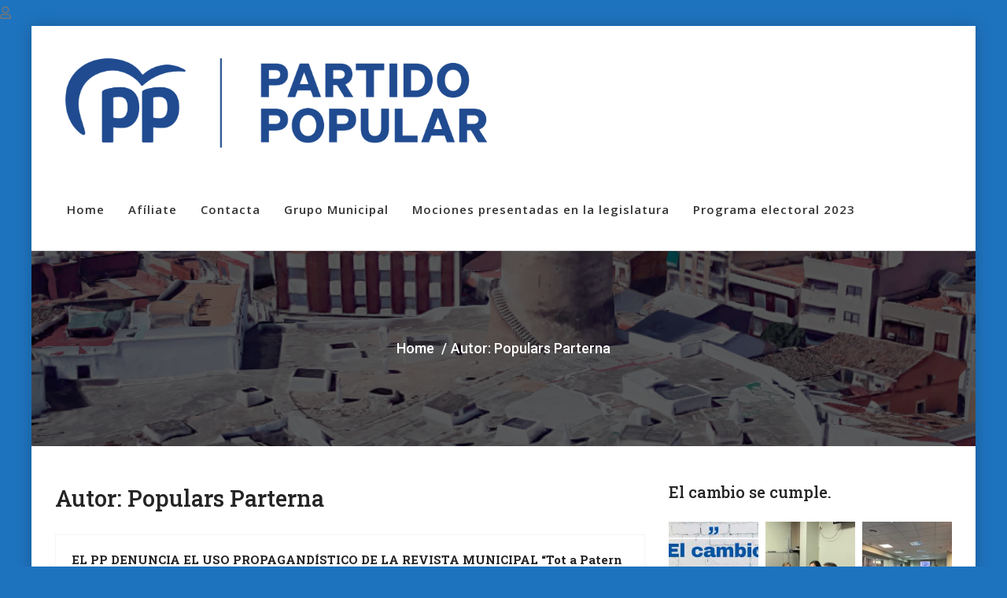

--- FILE ---
content_type: text/html; charset=UTF-8
request_url: https://www.pppaterna.com/web/index.php/author/web_pp_admin/
body_size: 17741
content:
<!DOCTYPE html>
<html lang="es">
<head>
	<meta charset="UTF-8">
	<meta http-equiv="X-UA-Compatible" content="IE=edge">
	<meta name="viewport" content="width=device-width, initial-scale=1">
	
	<title>Populars Parterna &#8211; PP Paterna</title>
<meta name='robots' content='max-image-preview:large' />
	<style>img:is([sizes="auto" i], [sizes^="auto," i]) { contain-intrinsic-size: 3000px 1500px }</style>
	<link rel='dns-prefetch' href='//fonts.googleapis.com' />
<link rel="alternate" type="application/rss+xml" title="PP Paterna &raquo; Feed" href="https://www.pppaterna.com/web/index.php/feed/" />
<link rel="alternate" type="application/rss+xml" title="PP Paterna &raquo; Feed de los comentarios" href="https://www.pppaterna.com/web/index.php/comments/feed/" />
<link rel="alternate" type="application/rss+xml" title="PP Paterna &raquo; Feed de entradas de Populars Parterna" href="https://www.pppaterna.com/web/index.php/author/web_pp_admin/feed/" />
<script type="text/javascript">
/* <![CDATA[ */
window._wpemojiSettings = {"baseUrl":"https:\/\/s.w.org\/images\/core\/emoji\/16.0.1\/72x72\/","ext":".png","svgUrl":"https:\/\/s.w.org\/images\/core\/emoji\/16.0.1\/svg\/","svgExt":".svg","source":{"concatemoji":"https:\/\/www.pppaterna.com\/web\/wp-includes\/js\/wp-emoji-release.min.js?ver=6.8.3"}};
/*! This file is auto-generated */
!function(s,n){var o,i,e;function c(e){try{var t={supportTests:e,timestamp:(new Date).valueOf()};sessionStorage.setItem(o,JSON.stringify(t))}catch(e){}}function p(e,t,n){e.clearRect(0,0,e.canvas.width,e.canvas.height),e.fillText(t,0,0);var t=new Uint32Array(e.getImageData(0,0,e.canvas.width,e.canvas.height).data),a=(e.clearRect(0,0,e.canvas.width,e.canvas.height),e.fillText(n,0,0),new Uint32Array(e.getImageData(0,0,e.canvas.width,e.canvas.height).data));return t.every(function(e,t){return e===a[t]})}function u(e,t){e.clearRect(0,0,e.canvas.width,e.canvas.height),e.fillText(t,0,0);for(var n=e.getImageData(16,16,1,1),a=0;a<n.data.length;a++)if(0!==n.data[a])return!1;return!0}function f(e,t,n,a){switch(t){case"flag":return n(e,"\ud83c\udff3\ufe0f\u200d\u26a7\ufe0f","\ud83c\udff3\ufe0f\u200b\u26a7\ufe0f")?!1:!n(e,"\ud83c\udde8\ud83c\uddf6","\ud83c\udde8\u200b\ud83c\uddf6")&&!n(e,"\ud83c\udff4\udb40\udc67\udb40\udc62\udb40\udc65\udb40\udc6e\udb40\udc67\udb40\udc7f","\ud83c\udff4\u200b\udb40\udc67\u200b\udb40\udc62\u200b\udb40\udc65\u200b\udb40\udc6e\u200b\udb40\udc67\u200b\udb40\udc7f");case"emoji":return!a(e,"\ud83e\udedf")}return!1}function g(e,t,n,a){var r="undefined"!=typeof WorkerGlobalScope&&self instanceof WorkerGlobalScope?new OffscreenCanvas(300,150):s.createElement("canvas"),o=r.getContext("2d",{willReadFrequently:!0}),i=(o.textBaseline="top",o.font="600 32px Arial",{});return e.forEach(function(e){i[e]=t(o,e,n,a)}),i}function t(e){var t=s.createElement("script");t.src=e,t.defer=!0,s.head.appendChild(t)}"undefined"!=typeof Promise&&(o="wpEmojiSettingsSupports",i=["flag","emoji"],n.supports={everything:!0,everythingExceptFlag:!0},e=new Promise(function(e){s.addEventListener("DOMContentLoaded",e,{once:!0})}),new Promise(function(t){var n=function(){try{var e=JSON.parse(sessionStorage.getItem(o));if("object"==typeof e&&"number"==typeof e.timestamp&&(new Date).valueOf()<e.timestamp+604800&&"object"==typeof e.supportTests)return e.supportTests}catch(e){}return null}();if(!n){if("undefined"!=typeof Worker&&"undefined"!=typeof OffscreenCanvas&&"undefined"!=typeof URL&&URL.createObjectURL&&"undefined"!=typeof Blob)try{var e="postMessage("+g.toString()+"("+[JSON.stringify(i),f.toString(),p.toString(),u.toString()].join(",")+"));",a=new Blob([e],{type:"text/javascript"}),r=new Worker(URL.createObjectURL(a),{name:"wpTestEmojiSupports"});return void(r.onmessage=function(e){c(n=e.data),r.terminate(),t(n)})}catch(e){}c(n=g(i,f,p,u))}t(n)}).then(function(e){for(var t in e)n.supports[t]=e[t],n.supports.everything=n.supports.everything&&n.supports[t],"flag"!==t&&(n.supports.everythingExceptFlag=n.supports.everythingExceptFlag&&n.supports[t]);n.supports.everythingExceptFlag=n.supports.everythingExceptFlag&&!n.supports.flag,n.DOMReady=!1,n.readyCallback=function(){n.DOMReady=!0}}).then(function(){return e}).then(function(){var e;n.supports.everything||(n.readyCallback(),(e=n.source||{}).concatemoji?t(e.concatemoji):e.wpemoji&&e.twemoji&&(t(e.twemoji),t(e.wpemoji)))}))}((window,document),window._wpemojiSettings);
/* ]]> */
</script>
<style id='wp-emoji-styles-inline-css' type='text/css'>

	img.wp-smiley, img.emoji {
		display: inline !important;
		border: none !important;
		box-shadow: none !important;
		height: 1em !important;
		width: 1em !important;
		margin: 0 0.07em !important;
		vertical-align: -0.1em !important;
		background: none !important;
		padding: 0 !important;
	}
</style>
<link rel='stylesheet' id='wp-block-library-css' href='https://www.pppaterna.com/web/wp-includes/css/dist/block-library/style.min.css?ver=6.8.3' type='text/css' media='all' />
<style id='classic-theme-styles-inline-css' type='text/css'>
/*! This file is auto-generated */
.wp-block-button__link{color:#fff;background-color:#32373c;border-radius:9999px;box-shadow:none;text-decoration:none;padding:calc(.667em + 2px) calc(1.333em + 2px);font-size:1.125em}.wp-block-file__button{background:#32373c;color:#fff;text-decoration:none}
</style>
<style id='pdfemb-pdf-embedder-viewer-style-inline-css' type='text/css'>
.wp-block-pdfemb-pdf-embedder-viewer{max-width:none}

</style>
<style id='global-styles-inline-css' type='text/css'>
:root{--wp--preset--aspect-ratio--square: 1;--wp--preset--aspect-ratio--4-3: 4/3;--wp--preset--aspect-ratio--3-4: 3/4;--wp--preset--aspect-ratio--3-2: 3/2;--wp--preset--aspect-ratio--2-3: 2/3;--wp--preset--aspect-ratio--16-9: 16/9;--wp--preset--aspect-ratio--9-16: 9/16;--wp--preset--color--black: #000000;--wp--preset--color--cyan-bluish-gray: #abb8c3;--wp--preset--color--white: #ffffff;--wp--preset--color--pale-pink: #f78da7;--wp--preset--color--vivid-red: #cf2e2e;--wp--preset--color--luminous-vivid-orange: #ff6900;--wp--preset--color--luminous-vivid-amber: #fcb900;--wp--preset--color--light-green-cyan: #7bdcb5;--wp--preset--color--vivid-green-cyan: #00d084;--wp--preset--color--pale-cyan-blue: #8ed1fc;--wp--preset--color--vivid-cyan-blue: #0693e3;--wp--preset--color--vivid-purple: #9b51e0;--wp--preset--gradient--vivid-cyan-blue-to-vivid-purple: linear-gradient(135deg,rgba(6,147,227,1) 0%,rgb(155,81,224) 100%);--wp--preset--gradient--light-green-cyan-to-vivid-green-cyan: linear-gradient(135deg,rgb(122,220,180) 0%,rgb(0,208,130) 100%);--wp--preset--gradient--luminous-vivid-amber-to-luminous-vivid-orange: linear-gradient(135deg,rgba(252,185,0,1) 0%,rgba(255,105,0,1) 100%);--wp--preset--gradient--luminous-vivid-orange-to-vivid-red: linear-gradient(135deg,rgba(255,105,0,1) 0%,rgb(207,46,46) 100%);--wp--preset--gradient--very-light-gray-to-cyan-bluish-gray: linear-gradient(135deg,rgb(238,238,238) 0%,rgb(169,184,195) 100%);--wp--preset--gradient--cool-to-warm-spectrum: linear-gradient(135deg,rgb(74,234,220) 0%,rgb(151,120,209) 20%,rgb(207,42,186) 40%,rgb(238,44,130) 60%,rgb(251,105,98) 80%,rgb(254,248,76) 100%);--wp--preset--gradient--blush-light-purple: linear-gradient(135deg,rgb(255,206,236) 0%,rgb(152,150,240) 100%);--wp--preset--gradient--blush-bordeaux: linear-gradient(135deg,rgb(254,205,165) 0%,rgb(254,45,45) 50%,rgb(107,0,62) 100%);--wp--preset--gradient--luminous-dusk: linear-gradient(135deg,rgb(255,203,112) 0%,rgb(199,81,192) 50%,rgb(65,88,208) 100%);--wp--preset--gradient--pale-ocean: linear-gradient(135deg,rgb(255,245,203) 0%,rgb(182,227,212) 50%,rgb(51,167,181) 100%);--wp--preset--gradient--electric-grass: linear-gradient(135deg,rgb(202,248,128) 0%,rgb(113,206,126) 100%);--wp--preset--gradient--midnight: linear-gradient(135deg,rgb(2,3,129) 0%,rgb(40,116,252) 100%);--wp--preset--font-size--small: 13px;--wp--preset--font-size--medium: 20px;--wp--preset--font-size--large: 36px;--wp--preset--font-size--x-large: 42px;--wp--preset--spacing--20: 0.44rem;--wp--preset--spacing--30: 0.67rem;--wp--preset--spacing--40: 1rem;--wp--preset--spacing--50: 1.5rem;--wp--preset--spacing--60: 2.25rem;--wp--preset--spacing--70: 3.38rem;--wp--preset--spacing--80: 5.06rem;--wp--preset--shadow--natural: 6px 6px 9px rgba(0, 0, 0, 0.2);--wp--preset--shadow--deep: 12px 12px 50px rgba(0, 0, 0, 0.4);--wp--preset--shadow--sharp: 6px 6px 0px rgba(0, 0, 0, 0.2);--wp--preset--shadow--outlined: 6px 6px 0px -3px rgba(255, 255, 255, 1), 6px 6px rgba(0, 0, 0, 1);--wp--preset--shadow--crisp: 6px 6px 0px rgba(0, 0, 0, 1);}:where(.is-layout-flex){gap: 0.5em;}:where(.is-layout-grid){gap: 0.5em;}body .is-layout-flex{display: flex;}.is-layout-flex{flex-wrap: wrap;align-items: center;}.is-layout-flex > :is(*, div){margin: 0;}body .is-layout-grid{display: grid;}.is-layout-grid > :is(*, div){margin: 0;}:where(.wp-block-columns.is-layout-flex){gap: 2em;}:where(.wp-block-columns.is-layout-grid){gap: 2em;}:where(.wp-block-post-template.is-layout-flex){gap: 1.25em;}:where(.wp-block-post-template.is-layout-grid){gap: 1.25em;}.has-black-color{color: var(--wp--preset--color--black) !important;}.has-cyan-bluish-gray-color{color: var(--wp--preset--color--cyan-bluish-gray) !important;}.has-white-color{color: var(--wp--preset--color--white) !important;}.has-pale-pink-color{color: var(--wp--preset--color--pale-pink) !important;}.has-vivid-red-color{color: var(--wp--preset--color--vivid-red) !important;}.has-luminous-vivid-orange-color{color: var(--wp--preset--color--luminous-vivid-orange) !important;}.has-luminous-vivid-amber-color{color: var(--wp--preset--color--luminous-vivid-amber) !important;}.has-light-green-cyan-color{color: var(--wp--preset--color--light-green-cyan) !important;}.has-vivid-green-cyan-color{color: var(--wp--preset--color--vivid-green-cyan) !important;}.has-pale-cyan-blue-color{color: var(--wp--preset--color--pale-cyan-blue) !important;}.has-vivid-cyan-blue-color{color: var(--wp--preset--color--vivid-cyan-blue) !important;}.has-vivid-purple-color{color: var(--wp--preset--color--vivid-purple) !important;}.has-black-background-color{background-color: var(--wp--preset--color--black) !important;}.has-cyan-bluish-gray-background-color{background-color: var(--wp--preset--color--cyan-bluish-gray) !important;}.has-white-background-color{background-color: var(--wp--preset--color--white) !important;}.has-pale-pink-background-color{background-color: var(--wp--preset--color--pale-pink) !important;}.has-vivid-red-background-color{background-color: var(--wp--preset--color--vivid-red) !important;}.has-luminous-vivid-orange-background-color{background-color: var(--wp--preset--color--luminous-vivid-orange) !important;}.has-luminous-vivid-amber-background-color{background-color: var(--wp--preset--color--luminous-vivid-amber) !important;}.has-light-green-cyan-background-color{background-color: var(--wp--preset--color--light-green-cyan) !important;}.has-vivid-green-cyan-background-color{background-color: var(--wp--preset--color--vivid-green-cyan) !important;}.has-pale-cyan-blue-background-color{background-color: var(--wp--preset--color--pale-cyan-blue) !important;}.has-vivid-cyan-blue-background-color{background-color: var(--wp--preset--color--vivid-cyan-blue) !important;}.has-vivid-purple-background-color{background-color: var(--wp--preset--color--vivid-purple) !important;}.has-black-border-color{border-color: var(--wp--preset--color--black) !important;}.has-cyan-bluish-gray-border-color{border-color: var(--wp--preset--color--cyan-bluish-gray) !important;}.has-white-border-color{border-color: var(--wp--preset--color--white) !important;}.has-pale-pink-border-color{border-color: var(--wp--preset--color--pale-pink) !important;}.has-vivid-red-border-color{border-color: var(--wp--preset--color--vivid-red) !important;}.has-luminous-vivid-orange-border-color{border-color: var(--wp--preset--color--luminous-vivid-orange) !important;}.has-luminous-vivid-amber-border-color{border-color: var(--wp--preset--color--luminous-vivid-amber) !important;}.has-light-green-cyan-border-color{border-color: var(--wp--preset--color--light-green-cyan) !important;}.has-vivid-green-cyan-border-color{border-color: var(--wp--preset--color--vivid-green-cyan) !important;}.has-pale-cyan-blue-border-color{border-color: var(--wp--preset--color--pale-cyan-blue) !important;}.has-vivid-cyan-blue-border-color{border-color: var(--wp--preset--color--vivid-cyan-blue) !important;}.has-vivid-purple-border-color{border-color: var(--wp--preset--color--vivid-purple) !important;}.has-vivid-cyan-blue-to-vivid-purple-gradient-background{background: var(--wp--preset--gradient--vivid-cyan-blue-to-vivid-purple) !important;}.has-light-green-cyan-to-vivid-green-cyan-gradient-background{background: var(--wp--preset--gradient--light-green-cyan-to-vivid-green-cyan) !important;}.has-luminous-vivid-amber-to-luminous-vivid-orange-gradient-background{background: var(--wp--preset--gradient--luminous-vivid-amber-to-luminous-vivid-orange) !important;}.has-luminous-vivid-orange-to-vivid-red-gradient-background{background: var(--wp--preset--gradient--luminous-vivid-orange-to-vivid-red) !important;}.has-very-light-gray-to-cyan-bluish-gray-gradient-background{background: var(--wp--preset--gradient--very-light-gray-to-cyan-bluish-gray) !important;}.has-cool-to-warm-spectrum-gradient-background{background: var(--wp--preset--gradient--cool-to-warm-spectrum) !important;}.has-blush-light-purple-gradient-background{background: var(--wp--preset--gradient--blush-light-purple) !important;}.has-blush-bordeaux-gradient-background{background: var(--wp--preset--gradient--blush-bordeaux) !important;}.has-luminous-dusk-gradient-background{background: var(--wp--preset--gradient--luminous-dusk) !important;}.has-pale-ocean-gradient-background{background: var(--wp--preset--gradient--pale-ocean) !important;}.has-electric-grass-gradient-background{background: var(--wp--preset--gradient--electric-grass) !important;}.has-midnight-gradient-background{background: var(--wp--preset--gradient--midnight) !important;}.has-small-font-size{font-size: var(--wp--preset--font-size--small) !important;}.has-medium-font-size{font-size: var(--wp--preset--font-size--medium) !important;}.has-large-font-size{font-size: var(--wp--preset--font-size--large) !important;}.has-x-large-font-size{font-size: var(--wp--preset--font-size--x-large) !important;}
:where(.wp-block-post-template.is-layout-flex){gap: 1.25em;}:where(.wp-block-post-template.is-layout-grid){gap: 1.25em;}
:where(.wp-block-columns.is-layout-flex){gap: 2em;}:where(.wp-block-columns.is-layout-grid){gap: 2em;}
:root :where(.wp-block-pullquote){font-size: 1.5em;line-height: 1.6;}
</style>
<link rel='stylesheet' id='contact-form-7-css' href='https://www.pppaterna.com/web/wp-content/plugins/contact-form-7/includes/css/styles.css?ver=6.1.3' type='text/css' media='all' />
<link rel='stylesheet' id='ctf_styles-css' href='https://www.pppaterna.com/web/wp-content/plugins/custom-twitter-feeds/css/ctf-styles.min.css?ver=2.3.1' type='text/css' media='all' />
<link rel='stylesheet' id='jquery-bootstrap-css' href='https://www.pppaterna.com/web/wp-content/themes/business-responsiveness/css/bootstrap.css?ver=6.8.3' type='text/css' media='all' />
<link rel='stylesheet' id='Business_Responsiveness_style-css' href='https://www.pppaterna.com/web/wp-content/themes/business-responsiveness/style.css?ver=6.8.3' type='text/css' media='all' />
<link rel='stylesheet' id='Business_Responsiveness_font-awesome-css' href='https://www.pppaterna.com/web/wp-content/themes/business-responsiveness/css/font-awesome/css/all.css?ver=6.8.3' type='text/css' media='all' />
<link rel='stylesheet' id='Business_Responsiveness_woocommerce-css' href='https://www.pppaterna.com/web/wp-content/themes/business-responsiveness/css/woocommerce.css?ver=6.8.3' type='text/css' media='all' />
<link rel='stylesheet' id='business-fonts-css' href='//fonts.googleapis.com/css?family=Open+Sans%3A100%2C300%2C400%2C500%2C600%2C700%2C900%7CRoboto+Slab%3A100%2C300%2C400%2C500%2C600%2C700%2C900%7CRoboto+Slab%3A100%2C300%2C400%2C500%2C600%2C700%2C900%7CRoboto+Slab%3A100%2C300%2C400%2C500%2C600%2C700%2C900%7CRoboto+Slab%3A100%2C300%2C400%2C500%2C600%2C700%2C900%7CRoboto+Slab%3A100%2C300%2C400%2C500%2C600%2C700%2C900%7CRoboto+Slab%3A100%2C300%2C400%2C500%2C600%2C700%2C900%7CRoboto%3A100%2C300%2C400%2C500%2C600%2C700%2C900&#038;subset=latin%2Clatin-ext' type='text/css' media='all' />
<script type="text/javascript" id="jquery-core-js-extra">
/* <![CDATA[ */
var ctf = {"ajax_url":"https:\/\/www.pppaterna.com\/web\/wp-admin\/admin-ajax.php"};
/* ]]> */
</script>
<script type="text/javascript" src="https://www.pppaterna.com/web/wp-includes/js/jquery/jquery.min.js?ver=3.7.1" id="jquery-core-js"></script>
<script type="text/javascript" src="https://www.pppaterna.com/web/wp-includes/js/jquery/jquery-migrate.min.js?ver=3.4.1" id="jquery-migrate-js"></script>
<script type="text/javascript" src="https://www.pppaterna.com/web/wp-content/themes/business-responsiveness/js/bootstrap.js?ver=6.8.3" id="jquery-bootstrap-js"></script>
<script type="text/javascript" src="https://www.pppaterna.com/web/wp-content/themes/business-responsiveness/js/custom.js?ver=6.8.3" id="Business_Responsiveness_custom-js"></script>
<script type="text/javascript" src="https://www.pppaterna.com/web/wp-content/themes/business-responsiveness/js/menu/menu.js?ver=6.8.3" id="Business_Responsiveness_menu-js"></script>
<link rel="https://api.w.org/" href="https://www.pppaterna.com/web/index.php/wp-json/" /><link rel="alternate" title="JSON" type="application/json" href="https://www.pppaterna.com/web/index.php/wp-json/wp/v2/users/1" /><link rel="EditURI" type="application/rsd+xml" title="RSD" href="https://www.pppaterna.com/web/xmlrpc.php?rsd" />
<meta name="generator" content="WordPress 6.8.3" />
<style>		a,
		a:hover,
		a:focus,
		a:active,
		.navbar-default .navbar-nav > li > a:hover,
		.navbar-default .navbar-nav > li > a:focus,
		.navbar-default .navbar-nav > .active > a,
		.navbar-default .navbar-nav > .active > a:hover,
		.navbar-default .navbar-nav > .active > a:focus,
		.navbar-default .navbar-nav > .open > a,
		.navbar-default .navbar-nav > .open > a:hover,
		.navbar-default .navbar-nav > .open > a:focus,
		.navbar-default .navbar-nav > .dropdown.active > a,	
		#rdn-footer .widget .tagcloud a,
		.rdn-callout-btn:hover,
		.rdn-service-icon i.fa,
		.more-link,
		.rdn-portfolio-tabs li a,
		.team-title h5,
		.team-title:hover h5,
		.team-title:focus h5,
		.entry-title a:hover,
		.entry-title a:focus, 
		.entry-meta span a:hover, 
		.entry-meta span a:focus,
		button,
		button[disabled]:hover,
		button[disabled]:focus,
		input[type="button"],
		input[type="button"][disabled]:hover,
		input[type="button"][disabled]:focus,
		input[type="reset"],
		input[type="reset"][disabled]:hover,
		input[type="reset"][disabled]:focus,
		input[type="submit"],
		input[type="submit"][disabled]:hover,
		input[type="submit"][disabled]:focus,
		#rdn-footer .widget li a:hover, 
		#rdn-footer .widget li a:focus, 
		#rdn-footer .widget li a:active, 
		.widget .news-title a:hover, 
		.widget .news-title a:focus,
		.widget-title a, 
		.widget-title a:hover,  
		.widget-title a:focus, 
		.widget  li  a:hover, 
		.widget  li  a:focus,  
		.widget li:before, 
		.widget_calendar #wp-calendar th, 
		.tagcloud a, 
		.widget_text a:hover, 
		.widget_text a:focus, 
		#rdn-footer .widget .news-title a:hover, 
		#rdn-footer .widget .news-title a:focus,
		.rdn-footer-menu li a:hover, 
		.rdn-footer-menu li a:focus,
		#rdn-footer .widget a:hover, 
		#rdn-footer .widget a:focus,
		.rdn-copyright p > a, 
		.rdn-copyright p > a:hover, 
		.rdn-copyright p > a:focus,
		.rdn-sub-header li .active, 
		.rdn-sub-header ul li:before,
		.comments-title:after, 
		.comment-reply-title:after,
		.reply:before,
		.pagination li a,
		.page-links a,
		.entry-style-date span strong,
		.pricing_wrapper .pricing_header h1,
		.pricing_wrapper.active .pricing_footer a:hover,
		.pricing_wrapper.active .pricing_footer a:focus,
		.pricing_wrapper .pricing_footer a,
		.error404_title{
			color: #ffffff;
		}
		
		#rdn-top-header,
		.dropdown-menu > .active > a, 
		.dropdown-menu > li > a:hover, 
		.dropdown-menu > li > a:focus,
		.dropdown-menu > .active > a:hover, 
		.dropdown-menu > .active > a:focus,
		.navbar-default .navbar-nav .open .dropdown-menu > li > a:hover, 
		.navbar-default .navbar-nav .open .dropdown-menu > li > a:focus,
		.navbar-default .navbar-nav .open .dropdown-menu > .active > a,
		.navbar-default .navbar-nav .open .dropdown-menu > .active > a:hover, 
		.navbar-default .navbar-nav .open .dropdown-menu > .active > a:focus,
		.carousel-indicators .active,
		.section-desc:before,
		.more-link:hover, .more-link:focus,
		.rdn-portfolio-tabs .active,
		.carousel-control-testi,
		.carousel-control-client.left,  
		.carousel-control-client.right,
		button:hover,
		button:focus,
		input[type="button"]:hover,
		input[type="button"]:focus,
		input[type="reset"]:hover,
		input[type="reset"]:focus,
		input[type="submit"]:hover,
		input[type="submit"]:focus,
		.contact-form-area .wpcf7-submit,
		.widget .widget-title:after, 
		.widget_search .search-submit,  
		.widget_calendar #wp-calendar caption, 
		.widget_calendar tbody a, 
		.widget_calendar tbody a:hover, 
		.widget_calendar tbody a:focus,
		.tagcloud a:hover,
		.tagcloud a:focus,
		.pagination .current a, 
		.pagination .current:hover a, 
		.pagination .current:focus a,
		.pagination li:hover a, 
		.pagination li:focus a,
		.nav-links li span.current,
		.nav-links li:hover span.current, 
		.nav-links li:focus span.current,
		.woocommerce #respond input#submit.alt, 
		 .woocommerce a.button.alt, 
		 .woocommerce button.button.alt, 
		 .woocommerce input.button.alt,
		 .woocommerce #respond input#submit.alt:hover, 
		 .woocommerce a.button.alt:hover, 
		 .woocommerce button.button.alt:hover, 
		 .woocommerce input.button.alt:hover,
		 .woocommerce #respond input#submit.disabled:hover, 
		 .woocommerce #respond input#submit:disabled:hover, 
		 .woocommerce #respond input#submit:disabled[disabled]:hover, 
		 .woocommerce a.button.disabled:hover, 
		 .woocommerce a.button:disabled:hover, 
		 .woocommerce a.button:disabled[disabled]:hover, 
		 .woocommerce button.button.disabled:hover, 
		 .woocommerce button.button:disabled:hover, 
		 .woocommerce button.button:disabled[disabled]:hover, 
		 .woocommerce input.button.disabled:hover, 
		 .woocommerce input.button:disabled:hover, 
		 .woocommerce input.button:disabled[disabled]:hover,
		 .woocommerce #respond input#submit.disabled, 
		 .woocommerce #respond input#submit:disabled, 
		 .woocommerce #respond input#submit:disabled[disabled], 
		 .woocommerce a.button.disabled, .woocommerce a.button:disabled, 
		 .woocommerce a.button:disabled[disabled], 
		 .woocommerce button.button.disabled, 
		 .woocommerce button.button:disabled, 
		 .woocommerce button.button:disabled[disabled], 
		 .woocommerce input.button.disabled, 
		 .woocommerce input.button:disabled, 
		 .woocommerce input.button:disabled[disabled],
		 .woocommerce #respond input#submit, 
		 .woocommerce a.button, 
		 .woocommerce button.button, 
		 .woocommerce input.button,
		 #add_payment_method .wc-proceed-to-checkout a.checkout-button, 
		 .woocommerce-cart .wc-proceed-to-checkout a.checkout-button, 
		 .woocommerce-checkout .wc-proceed-to-checkout a.checkout-button,
		 .woocommerce span.onsale,
		 .woocommerce .widget_price_filter .ui-slider .ui-slider-range,
		 .woocommerce .widget_price_filter .ui-slider .ui-slider-handle,
		 .product_item .added_to_cart.wc-forward,
		 .post-style-header,
		.page-links > a:hover,
		.rdn-featured-image-overlay-inner a,
		.rdn_page_scroll,
		.pricing_wrapper.active .pricing_footer a,
		.footer-social-icons li:hover,
		.pricing_wrapper .pricing_footer a:hover, 
		.pricing_wrapper .pricing_footer a:focus,
		.pricing_ribben,
		.more-link:hover,
		.more-link:focus,
		.pricing_wrapper .pricing_footer a:hover, 
		.pricing_wrapper .pricing_footer a:focus,
		.error404_btn:hover,
		.error404_btn:focus{
			background-color: #ffffff;
		}
		
		.navbar-default .navbar-nav > li > a:hover,
		.navbar-default .navbar-nav > li > a:focus,
		.navbar-default .navbar-nav > .active > a,
		.navbar-default .navbar-nav > .active > a:hover,
		.navbar-default .navbar-nav > .active > a:focus,
		.navbar-default .navbar-nav > .open > a,
		.navbar-default .navbar-nav > .open > a:hover,
		.navbar-default .navbar-nav > .open > a:focus,
		.navbar-default .navbar-nav > .dropdown.active > a,
		.dropdown-menu > .active > a, 
		.dropdown-menu > li > a:hover, 
		.dropdown-menu > li > a:focus,
		.dropdown-menu > .active > a:hover, 
		.dropdown-menu > .active > a:focus,
		#rdn-footer .widget .tagcloud a
		{
			border-bottom: 2px solid #ffffff;
		}


		.carousel-caption h1{ 
			background-color: rgba(255, 255, 255, 0.7); 
		}
		.carousel-caption h1{
			background-color: transparent;
		}

		.carousel-caption .rdn-slider-btn,
		.rdn-service-btn,
		.rdn-service-btn:hover,
		.team-more-link{ 
			background: linear-gradient(-48deg, #ffffff 46%, rgba(0, 0, 0, 0.54) 48%);
		}
		.rdn-page-social li:hover{ 
			background: linear-gradient(-98deg, #ffffff 46%, rgba(0, 0, 0, 0.54) 48%);
		}
		.rdn-page-social li:hover,
		.pagination li a, 
		.pagination li a:hover, 
		.pagination li a:focus,
		.nav-links li span.current, 
		.nav-links li:hover span.current, 
		.nav-links li:focus span.current,
		.page-links a,
		.more-link,
		button,
		button[disabled]:hover,
		button[disabled]:focus,
		input[type="button"],
		input[type="button"][disabled]:hover,
		input[type="button"][disabled]:focus,
		input[type="reset"],
		input[type="reset"][disabled]:hover,
		input[type="reset"][disabled]:focus,
		input[type="submit"],
		input[type="submit"][disabled]:hover,
		input[type="submit"][disabled]:focus,
		.error404_btn{ border:1px solid #ffffff;}
		
		blockquote { 
			border-left: 4px solid #ffffff;
		}
		
		.entry-style-date span strong{
			border:5px solid #ffffff;
		}

		.pricing_wrapper.active,
		.pricing_wrapper.active .pricing_footer a,
		.pricing_wrapper .pricing_footer a:hover, 
		.pricing_wrapper .pricing_footer a:focus{
			border-color: #ffffff;
		}
		
		
				.site-title{ color: #1e73be; }
				
				.rdn-footer-top{
				background: #000000;
		}
				
				.rdn-footer-bottom{
				background: #000000;
		}
				
		body { 
						font-size: 16px; 
									font-family: 'Roboto', sans-serif; 
									font-style: normal; 
					}
		h1, .h1 { 
						font-size: 29px; 
									font-family: 'Roboto Slab', sans-serif; 
									font-style: normal; 
			 
		}
		h2, .h2 { 
						font-size: 15px; 
									font-family: 'Roboto Slab', sans-serif; 
									font-style: normal; 
					}
		h3, .h3 { 
						font-size: 24px; 
									font-family: 'Roboto Slab', sans-serif; 
									font-style: normal; 
			 
		}
		h4, .h4 { 
						font-size: 18px; 
									font-family: 'Roboto Slab', sans-serif; 
									font-style: normal; 
					}
		h5, .h5 { 
						font-size: 14px; 
									font-family: 'Roboto Slab', sans-serif; 
									font-style: normal; 
					}
		h6, .h6 { 
						font-size: 12px; 
									font-family: 'Roboto Slab', sans-serif; 
									font-style: normal; 
					}
		
		
		</style><style type="text/css" id="custom-background-css">
body.custom-background { background-color: #1e73be; }
</style>
	<link rel="icon" href="https://www.pppaterna.com/web/wp-content/uploads/2024/04/cropped-Logo-PP-PNG-1-32x32.png" sizes="32x32" />
<link rel="icon" href="https://www.pppaterna.com/web/wp-content/uploads/2024/04/cropped-Logo-PP-PNG-1-192x192.png" sizes="192x192" />
<link rel="apple-touch-icon" href="https://www.pppaterna.com/web/wp-content/uploads/2024/04/cropped-Logo-PP-PNG-1-180x180.png" />
<meta name="msapplication-TileImage" content="https://www.pppaterna.com/web/wp-content/uploads/2024/04/cropped-Logo-PP-PNG-1-270x270.png" />
	
<head>
<body id="home" class="archive author author-web_pp_admin author-1 custom-background wp-custom-logo wp-theme-business-responsiveness boxed">
<div id="rdn-wrapper">
	
		<section id="rdn-top-header">
		<div class="container">
			<div class="row">
				<div class="col-md-6 col-sm-6 title-box">
					<a href="https://www.pppaterna.com/web/" class="custom-logo-link" rel="home"><img width="2361" height="708" src="https://www.pppaterna.com/web/wp-content/uploads/2024/04/Logo-PP-PNG.png" class="custom-logo" alt="PP Paterna" decoding="async" fetchpriority="high" srcset="https://www.pppaterna.com/web/wp-content/uploads/2024/04/Logo-PP-PNG.png 2361w, https://www.pppaterna.com/web/wp-content/uploads/2024/04/Logo-PP-PNG-300x90.png 300w, https://www.pppaterna.com/web/wp-content/uploads/2024/04/Logo-PP-PNG-1024x307.png 1024w, https://www.pppaterna.com/web/wp-content/uploads/2024/04/Logo-PP-PNG-768x230.png 768w, https://www.pppaterna.com/web/wp-content/uploads/2024/04/Logo-PP-PNG-1536x461.png 1536w, https://www.pppaterna.com/web/wp-content/uploads/2024/04/Logo-PP-PNG-2048x614.png 2048w" sizes="(max-width: 2361px) 100vw, 2361px" /></a>				</div>
				<div class="col-md-6 col-sm-6 pull-ls-right">
					<ul class="rdn-header-social">
						
												<li><a href="https://www.facebook.com/Partido-Popular-de-Paterna-230413260415609/" target="_blank" data-toggle="tooltip" title="Facebook" data-placement="bottom"><i class="fab fa-facebook-f"></i></a></li>
												
												<li><a href="https://twitter.com/PopularsPaterna" target="_blank" data-toggle="tooltip" title="Twitter" data-placement="bottom"><i class="fab fa-twitter"></i></a></li>
												
						
												<li><a href="https://www.instagram.com/popularspaterna/?hl=es" target="_blank" data-toggle="tooltip" title="Linked In" data-placement="bottom"><i class="fab fa-linkedin"></i></a></li>
												
												<li><a href="https://www.google.es/search?q=Partido+Popular+de+Paterna&#038;oq=Partido+Popular+de+Paterna&#038;aqs=chrome..69i57j69i60l2.4279j0j4&#038;sourceid=chrome&#038;ie=UTF-8" target="_blank" data-toggle="tooltip" title="Google Plus" data-placement="bottom"><i class="fab fa-google-plus"></i></a></li>
											
					</ul>
				</div>
			</div>
		</div>
	</section><!-- #header -->
		
	<section id="rdn-menu">
		<nav class="navbar navbar-default">
			<div class="container" style="padding:0;">													
					
						<button type="button" class="navbar-toggle collapsed" data-toggle="collapse" data-target="#navbar-collapse-1">
							<span class="sr-only">Toggle navigation</span>
							<span class="icon-bar"></span>
							<span class="icon-bar"></span>
							<span class="icon-bar"></span>
						</button>
						
					
					<div class="navbar_area">

							<div class="collapse navbar-collapse" id="navbar-collapse-1">
								<div class=""><ul class="nav navbar-nav"><li ><a href="https://www.pppaterna.com/web/" title="Home">Home</a></li><li class="page_item page-item-149"><a href="https://www.pppaterna.com/web/index.php/afiliate/">Afíliate</a></li><li class="page_item page-item-908"><a href="https://www.pppaterna.com/web/index.php/galeria-de-fotos/">Contacta</a></li><li class="page_item page-item-159"><a href="https://www.pppaterna.com/web/index.php/lista-electoral/">Grupo Municipal</a></li><li class="page_item page-item-582"><a href="https://www.pppaterna.com/web/index.php/mociones-presentadas-en-la-legislatura/">Mociones presentadas en la legislatura</a></li><li class="page_item page-item-794"><a href="https://www.pppaterna.com/web/index.php/programa-electoral-2023/">Programa electoral 2023</a></li></ul></div>
							</div><!-- #navbar-collapse-1 -->

					</div>
				
			</div>
		</nav>
	</section><!-- #rdn-menu -->	<section class="rdn-sub-header" style="background-image: url(https://www.pppaterna.com/web/wp-content/uploads/2018/11/PaternaSatelite.png);">
	<div class="rdn-sub-header-inner">
		<ul>
			<li><a href="https://www.pppaterna.com/web/">Home</a></li>
			<li>Autor: <span>Populars Parterna</span></li>		</ul>
	</div>
	</section><!-- .rdn-sub-header -->
		<section class="rdn-main-content">
		<div class="container">
			<div class="row">
				
				<div class="col-md-8">
					
											<header class="page-header">
							<h1 class="page-title">Autor: <span>Populars Parterna</span></h1>						</header><!-- .page-header -->
					<article id="1150" class="post post-1150 type-post status-publish format-standard hentry category-noticias">
	
		
	<header class="entry-header">
		<h2 class="entry-title"><a href="https://www.pppaterna.com/web/index.php/2025/12/23/el-pp-denuncia-el-uso-propagandistico-de-la-revista-municipal-tot-a-paterna-y-el-aumento-real-de-la-presion-fiscal/" rel="bookmark">EL PP DENUNCIA EL USO PROPAGANDÍSTICO DE LA REVISTA MUNICIPAL “Tot a Paterna” Y EL AUMENTO REAL DE LA PRESIÓN FISCAL</a></h2>			
				</header>
	
		<div class="entry-meta">
		<span class="author"><a href="https://www.pppaterna.com/web/index.php/author/web_pp_admin/">Posted by: Populars Parterna</a></span>
		<span class="entry-date">
			<a href="https://www.pppaterna.com/web/index.php/2025/12/">
				Posted on: 23 diciembre, 2025			</a>
		</span>
			</div>
		
	<div class="entry-content">
		
<figure class="wp-block-image size-large"><img decoding="async" width="1024" height="768" src="https://www.pppaterna.com/web/wp-content/uploads/2025/12/Foto-tot-a-Paterna-1024x768.jpeg" alt="" class="wp-image-1151" srcset="https://www.pppaterna.com/web/wp-content/uploads/2025/12/Foto-tot-a-Paterna-1024x768.jpeg 1024w, https://www.pppaterna.com/web/wp-content/uploads/2025/12/Foto-tot-a-Paterna-300x225.jpeg 300w, https://www.pppaterna.com/web/wp-content/uploads/2025/12/Foto-tot-a-Paterna-768x576.jpeg 768w, https://www.pppaterna.com/web/wp-content/uploads/2025/12/Foto-tot-a-Paterna-1536x1152.jpeg 1536w, https://www.pppaterna.com/web/wp-content/uploads/2025/12/Foto-tot-a-Paterna.jpeg 1600w" sizes="(max-width: 1024px) 100vw, 1024px" /></figure>



<p class="has-text-align-left"><em><strong>El Partido Popular critica el gasto de 50.000 euros en la revista municipal mientras el gobierno socialista incrementa los impuestos a los vecinos a través de la tasa de basuras.</strong></em></p>



<p>El Ayuntamiento de Paterna ha vuelto a enviar a los vecinos una nueva edición de la revista municipal <strong>“Tot a Paterna”</strong>, una publicación que, a juicio del <strong>Partido Popular</strong>, se ha convertido en una herramienta de propaganda política destinada a “vender” la gestión del alcalde socialista, <strong>Juan Antonio Sagredo</strong>, en lugar de ofrecer información objetiva y útil a la ciudadanía.</p>



<p>Desde el PP señalan que la revista supone un <strong>coste aproximado de 50.000 euros para los vecinos de Paterna</strong>, una cantidad a la que hay que añadir el <strong>coste del personal encargado de su redacción, maquetación y edición</strong>, lo que incrementa todavía más el gasto público asociado a esta publicación. “Es un dinero que podría destinarse a servicios y necesidades que afecten directamente al bienestar de los vecinos, en lugar de a una revista de autobombo”, destacan fuentes del PP.</p>



<p>La edición enviada en <strong>diciembre de 2025</strong> incluye la afirmación de que <strong>Paterna es el segundo ayuntamiento con el IBI más bajo</strong>, un mensaje que el Partido Popular considera <strong>engañoso</strong> y alejado de la realidad fiscal que viven los paterneros. Según el PP, esta afirmación pretende <strong>ocultar el aumento real de la presión fiscal</strong>, que se ha traducido en <strong>más de cuatro millones de euros adicionales en impuestos</strong>, a través de la <strong>tasa de basuras</strong>, cuyo cobro se ha incorporado al recibo del agua.</p>



<p>“Mientras el alcalde presume de un IBI supuestamente bajo, los vecinos pagan más impuestos que nunca por otras vías”, señalan desde el PP, que consideran que esta estrategia busca <strong>desviar la atención</strong> del impacto económico que está teniendo la nueva tasa de residuos en las economías familiares.</p>



<p>Desde el Partido Popular insisten en que, si el gobierno municipal realmente quiere aliviar la carga fiscal de los vecinos, debería <strong>reducir otros impuestos municipales</strong>, como el <strong>IBI</strong>, para <strong>compensar la subida provocada por la tasa de basuras</strong>, una tasa que, recuerdan, ha sido impuesta por el <strong>Gobierno de Pedro Sánchez</strong> y aplicada por el Ayuntamiento sin medidas correctoras para los contribuyentes.</p>



<p class="has-text-align-left">El PP considera que el alcalde Sagredo <strong>no está dispuesto a bajar impuestos</strong> porque necesita más recursos de los vecinos para seguir destinándolos a <strong>gastos superfluos</strong> que no aportan valor real a la ciudadanía, como la propia revista <em>Tot a Paterna</em> o el mantenimiento de <strong>ocho asesores directos en Alcaldía</strong>. “Mientras se prioriza el gasto político, se da la espalda a las familias que cada mes ven cómo aumentan sus recibos”, concluyen desde el Partido Popular.</p>
	</div>

</article><article id="1131" class="post post-1131 type-post status-publish format-standard hentry category-noticias">
	
		
	<header class="entry-header">
		<h2 class="entry-title"><a href="https://www.pppaterna.com/web/index.php/2025/12/16/el-pp-denuncia-la-tala-de-52-arboles-en-paterna-sin-participacion-vecinal-y-contra-la-normativa-municipal/" rel="bookmark">El PP denuncia la tala de 52 árboles en Paterna sin participación vecinal y contra la normativa municipal</a></h2>			
				</header>
	
		<div class="entry-meta">
		<span class="author"><a href="https://www.pppaterna.com/web/index.php/author/web_pp_admin/">Posted by: Populars Parterna</a></span>
		<span class="entry-date">
			<a href="https://www.pppaterna.com/web/index.php/2025/12/">
				Posted on: 16 diciembre, 2025			</a>
		</span>
			</div>
		
	<div class="entry-content">
		
<figure class="wp-block-image size-large"><img decoding="async" width="1024" height="768" src="https://www.pppaterna.com/web/wp-content/uploads/2025/12/Calle-29-1024x768.jpeg" alt="" class="wp-image-1132" srcset="https://www.pppaterna.com/web/wp-content/uploads/2025/12/Calle-29-1024x768.jpeg 1024w, https://www.pppaterna.com/web/wp-content/uploads/2025/12/Calle-29-300x225.jpeg 300w, https://www.pppaterna.com/web/wp-content/uploads/2025/12/Calle-29-768x576.jpeg 768w, https://www.pppaterna.com/web/wp-content/uploads/2025/12/Calle-29-1536x1152.jpeg 1536w, https://www.pppaterna.com/web/wp-content/uploads/2025/12/Calle-29.jpeg 1600w" sizes="(max-width: 1024px) 100vw, 1024px" /></figure>



<p>El Partido Popular de Paterna denuncia públicamente la tala de 52 árboles ejecutada por el gobierno socialista sin participación ciudadana previa ni diálogo con las asociaciones vecinales de la zona. Una decisión “tomada de espaldas al municipio”, tal y como también ha señalado la Asociación para la Defensa del Arbolado de Paterna, que lamenta que estas actuaciones se lleven a cabo “sin transparencia ni justificación pública”.</p>



<p>A esta falta de transparencia se suma el hecho de que el gobierno socialista incumple su propia Ordenanza Municipal del Arbolado. En concreto, el artículo 8 obliga a disponer de una base de datos pública y accesible en la web municipal con información detallada sobre cada tala realizada. Una información que debería poder consultar cualquier vecino… si existiera.</p>



<p>“Parece que el gobierno socialista de Paterna es mucho más ágil talando árboles que cumpliendo sus propias obligaciones”, ha declarado Sara Palma, portavoz del Partido Popular, quien además ha subrayado que estas talas se producen “en un momento en el que todas las ciudades están reforzando su infraestructura verde para combatir las olas de calor”.</p>



<p>El Partido Popular recuerda que en noviembre de 2023 presentó una moción en el Pleno municipal para exigir el cumplimiento del Plan Municipal del Arbolado, precisamente para evitar situaciones como la actual. Dicha moción fue rechazada por el equipo de Sagredo, que ahora demuestra —con hechos— su falta de compromiso con la protección y la gestión responsable del arbolado urbano.</p>



<p>Palma lamenta que una norma creada para proteger el patrimonio natural del municipio se haya convertido en un mero “adorno administrativo”. Por ello, exige la publicación urgente de la base de datos obligatoria prevista en la ordenanza y reclama que, a partir de ahora, cualquier actuación se realice con plena transparencia, participación ciudadana y estricto cumplimiento de la normativa.</p>



<p>“Paterna necesita sombra en sus calles y claridad en su gestión municipal. Desde el Partido Popular vamos a seguir defendiendo un modelo de ciudad que cuide lo que es de todos, que proteja su arbolado y que respete a sus vecinos”, ha concluido Sara Palma.</p>
	</div>

</article><article id="1126" class="post post-1126 type-post status-publish format-standard hentry category-noticias">
	
		
	<header class="entry-header">
		<h2 class="entry-title"><a href="https://www.pppaterna.com/web/index.php/2025/12/16/el-pp-de-paterna-critica-el-cambio-unilateral-del-horario-del-pleno/" rel="bookmark">El PP DE PATERNA CRITICA EL CAMBIO UNILATERAL DEL HORARIO DEL PLENO.</a></h2>			
				</header>
	
		<div class="entry-meta">
		<span class="author"><a href="https://www.pppaterna.com/web/index.php/author/web_pp_admin/">Posted by: Populars Parterna</a></span>
		<span class="entry-date">
			<a href="https://www.pppaterna.com/web/index.php/2025/12/">
				Posted on: 16 diciembre, 2025			</a>
		</span>
			</div>
		
	<div class="entry-content">
		
<figure class="wp-block-gallery has-nested-images columns-default is-cropped wp-block-gallery-1 is-layout-flex wp-block-gallery-is-layout-flex">
<figure class="wp-block-image size-large"><img decoding="async" width="990" height="660" data-id="1129" src="https://www.pppaterna.com/web/wp-content/uploads/2025/12/Sagredo-senador-1.jpeg" alt="" class="wp-image-1129" srcset="https://www.pppaterna.com/web/wp-content/uploads/2025/12/Sagredo-senador-1.jpeg 990w, https://www.pppaterna.com/web/wp-content/uploads/2025/12/Sagredo-senador-1-300x200.jpeg 300w, https://www.pppaterna.com/web/wp-content/uploads/2025/12/Sagredo-senador-1-768x512.jpeg 768w" sizes="(max-width: 990px) 100vw, 990px" /></figure>
</figure>



<p>El Grupo Municipal del Partido Popular de Paterna ha denunciado la prolongada ausencia del alcalde socialista Juan Antonio Sagredo durante el mes de no-viembre, en el que solo estuvo presente en el municipio durante 7 días para ejercer sus funciones como alcalde.</p>



<p>Según los datos registrados, Sagredo pasó tres semanas en Madrid asistiendo a sesiones plenarias del Senado, institución en la que ocupa el cargo de Senador, y delegó la Alcaldía durante 11 días, única semana del mes de noviembre que no tenía sesiones plenarias en el Senado, dejando en manos de la teniente alcalde Campos las responsabilidades de gestión municipal.</p>



<p>Ante esta situación, el Partido Popular presentó en el Pleno municipal de noviem-bre una moción para que se publique la agenda oficial del alcalde, tal y como establece la normativa de transparencia vigente y como ya hacen numerosos Ayun-tamientos y Administraciones Públicas.</p>



<p>La moción, sin embargo, fue rechazada por el Partido Socialista, que votó en con-tra. La propuesta solo contó con el apoyo de los grupos de la oposición.</p>



<p>La portavoz del Grupo Popular, Sara Palma, ha vuelto a exigir claridad y compromi-so al primer edil: “Sagredo debe elegir entre ser senador en la Cámara Alta o ser alcalde de Paterna. Nuestro municipio es lo suficientemente grande, complejo y exi-gente como para que su máximo responsable esté plenamente dedicado a él. Pa-terna necesita un alcalde a tiempo completo”.</p>



<p>Palma recuerda que las reiteradas ausencias del alcalde perjudican la gestión municipal y considera “inaceptable” que Sagredo “pretenda acumular cargos a cos-ta del tiempo y la atención que Paterna necesita”.</p>
	</div>

</article><article id="1119" class="post post-1119 type-post status-publish format-standard hentry category-noticias">
	
		
	<header class="entry-header">
		<h2 class="entry-title"><a href="https://www.pppaterna.com/web/index.php/2025/12/16/1119/" rel="bookmark">El PP DE PATERNA CRITICA EL CAMBIO UNILATERAL DEL HORARIO DEL PLENO.</a></h2>			
				</header>
	
		<div class="entry-meta">
		<span class="author"><a href="https://www.pppaterna.com/web/index.php/author/web_pp_admin/">Posted by: Populars Parterna</a></span>
		<span class="entry-date">
			<a href="https://www.pppaterna.com/web/index.php/2025/12/">
				Posted on: 16 diciembre, 2025			</a>
		</span>
			</div>
		
	<div class="entry-content">
		
<figure class="wp-block-image size-large"><img loading="lazy" decoding="async" width="1024" height="768" src="https://www.pppaterna.com/web/wp-content/uploads/2025/12/Ayuntamiento-de-Paterna-1-1-1024x768.jpeg" alt="" class="wp-image-1120" srcset="https://www.pppaterna.com/web/wp-content/uploads/2025/12/Ayuntamiento-de-Paterna-1-1-1024x768.jpeg 1024w, https://www.pppaterna.com/web/wp-content/uploads/2025/12/Ayuntamiento-de-Paterna-1-1-300x225.jpeg 300w, https://www.pppaterna.com/web/wp-content/uploads/2025/12/Ayuntamiento-de-Paterna-1-1-768x576.jpeg 768w, https://www.pppaterna.com/web/wp-content/uploads/2025/12/Ayuntamiento-de-Paterna-1-1-1536x1152.jpeg 1536w, https://www.pppaterna.com/web/wp-content/uploads/2025/12/Ayuntamiento-de-Paterna-1-1.jpeg 1600w" sizes="auto, (max-width: 1024px) 100vw, 1024px" /></figure>



<h2 class="wp-block-heading"></h2>



<p>El Partido Popular de Paterna denuncia la decisión unilateral del alcalde socia-lista Juan Antonio Sagredo de modificar el horario del pleno municipal para evitar su coincidencia con la manifestación ciudadana contra la tasa de basu-ras.</p>



<p>Esta medida, adoptada sin diálogo ni consenso, refleja la falta de transparencia y el carácter autoritario del actual gobierno socialista.</p>



<p>“Una tasa de basuras impuesta solo por el Partido Socialista.”</p>



<p>El Partido Popular recuerda que la tasa de basuras fue aprobada únicamente por el PSOE en el Pleno de marzo de 2025, con el voto en contra de toda la oposi-ción. Dicha tasa ha generado un profundo malestar entre los vecinos, que la consideran injusta y desproporcionada, especialmente en un momento de dificul-tades económicas para muchas familias.</p>



<p>“Un cambio de hora impide la asistencia de los vecinos al pleno”</p>



<p>El PP subraya que el adelanto del pleno a horario de mañana limita gravemente la posibilidad de asistencia de los ciudadanos, ya que la mayoría se encuentra trabajando y el aforo del Ayuntamiento es muy reducido durante la jornada matutina. Con esta decisión, el alcalde Sagredo restringe de forma efectiva el derecho de los vecinos a participar y presenciar el debate municipal, atentando contra los principios de transparencia y cercanía institucional que deben regir un gobierno local.</p>



<p>“Sagredo demuestra su miedo a escuchar a los vecinos”</p>



<p>Los populares consideran que este cambio de horario no tiene otra explicación que el miedo del alcalde a escuchar el descontento del pueblo de Paterna.</p>



<p>La portavoz popular, Sara Palma ha afirmado que “Sagredo debería escuchar a los vecinos en lugar de esconderse tras decisiones arbitrarias. Gobernar no es imponer, sino dialogar, escuchar y rendir cuentas a los ciudadanos”.</p>



<p>El PP exige rectificación inmediata y respeto a la democracia local.</p>



<p>El Partido Popular de Paterna exige al alcalde que rectifique de inmediato y res-tituya el horario habitual de los plenos, garantizando así la asistencia de los veci-nos y la plena transparencia en la gestión pública.</p>



<p>El PP reafirma su compromiso con una Paterna abierta, participativa y democrá-tica, donde las decisiones se tomen escuchando a los vecinos y no de espal-das a ellos.</p>
	</div>

</article><article id="1084" class="post post-1084 type-post status-publish format-standard has-post-thumbnail hentry category-noticias">
	
			
				<div class="rdn-featured-image">
			<a href="https://www.pppaterna.com/web/index.php/2025/12/16/el-pp-de-paterna-llevara-al-pleno-una-mocion-para-que-se-publique-la-agenda-del-alcalde-en-el-portal-de-transparencia/" class="post-thumbnail">
				<img width="1920" height="1080" src="https://www.pppaterna.com/web/wp-content/uploads/2025/12/Sagredo-senado.jpg" class="attachment-post-thumbnail size-post-thumbnail wp-post-image" alt="" decoding="async" loading="lazy" srcset="https://www.pppaterna.com/web/wp-content/uploads/2025/12/Sagredo-senado.jpg 1920w, https://www.pppaterna.com/web/wp-content/uploads/2025/12/Sagredo-senado-300x169.jpg 300w, https://www.pppaterna.com/web/wp-content/uploads/2025/12/Sagredo-senado-1024x576.jpg 1024w, https://www.pppaterna.com/web/wp-content/uploads/2025/12/Sagredo-senado-768x432.jpg 768w, https://www.pppaterna.com/web/wp-content/uploads/2025/12/Sagredo-senado-1536x864.jpg 1536w" sizes="auto, (max-width: 1920px) 100vw, 1920px" />			</a>
		</div>
		
			
	<header class="entry-header">
		<h2 class="entry-title"><a href="https://www.pppaterna.com/web/index.php/2025/12/16/el-pp-de-paterna-llevara-al-pleno-una-mocion-para-que-se-publique-la-agenda-del-alcalde-en-el-portal-de-transparencia/" rel="bookmark">El PP de Paterna llevará al Pleno una moción para que se publique la agenda del alcalde en el Portal de Transparencia.</a></h2>			
				</header>
	
		<div class="entry-meta">
		<span class="author"><a href="https://www.pppaterna.com/web/index.php/author/web_pp_admin/">Posted by: Populars Parterna</a></span>
		<span class="entry-date">
			<a href="https://www.pppaterna.com/web/index.php/2025/12/">
				Posted on: 16 diciembre, 2025			</a>
		</span>
			</div>
		
	<div class="entry-content">
		
<p>El Partido Popular de Paterna presentará en el próximo Pleno municipal, previsto para el jueves 30 a las 20h, una moción en la que solicita al equipo de gobierno que haga pública la agenda institucional del alcalde en el Portal de Transparencia del Ayuntamiento, tal y como establecen las leyes estatal y autonómica de transparencia.</p>



<p>La portavoz del Grupo Municipal Popular, Sara Palma ha señalado que “desde 2019 la agenda del alcalde no se publica, algo que consideramos inaceptable en un gobierno que debe rendir cuentas a los vecinos y actuar con total transparencia”.</p>



<p>El PP de Paterna considera que los ciudadanos tienen derecho a conocer a qué dedica su tiempo el alcalde, qué reuniones y actos institucionales mantiene y cuánto tiempo pasa gestionando el municipio frente a su actividad fuera de Paterna, especialmente en desplazamientos a Madrid u otras localidades.</p>



<p>La moción plantea que la agenda se actualice semanalmente e incluya los actos públicos, reuniones oficiales y desplazamientos institucionales, garantizando en todo momento el cumplimiento de la normativa de protección de datos y seguridad.</p>



<p>“La transparencia no es una opción, es una obligación legal y moral con los vecinos de Paterna”, ha añadido la portavoz popular. “Si otros ayuntamientos publican sin problema las agendas de sus alcaldes, no hay razón para que aquí no se haga lo mismo”.</p>



<p>Con esta iniciativa, el Partido Popular busca reforzar la rendición de cuentas, el buen gobierno y la confianza ciudadana en las instituciones locales.</p>
	</div>

</article><article id="1081" class="post post-1081 type-post status-publish format-standard has-post-thumbnail hentry category-noticias">
	
			
				<div class="rdn-featured-image">
			<a href="https://www.pppaterna.com/web/index.php/2025/12/16/sagredo-vuelve-a-prorrogar-3-anos-mas-el-contrato-de-limpieza-y-recogida-de-basuras-pese-a-las-quejas-vecinales-el-deficiente-servicio-y-nueva-tasa-municipal-de-basuras/" class="post-thumbnail">
				<img width="1920" height="2560" src="https://www.pppaterna.com/web/wp-content/uploads/2025/12/20-10-scaled.jpeg" class="attachment-post-thumbnail size-post-thumbnail wp-post-image" alt="" decoding="async" loading="lazy" srcset="https://www.pppaterna.com/web/wp-content/uploads/2025/12/20-10-scaled.jpeg 1920w, https://www.pppaterna.com/web/wp-content/uploads/2025/12/20-10-225x300.jpeg 225w, https://www.pppaterna.com/web/wp-content/uploads/2025/12/20-10-768x1024.jpeg 768w, https://www.pppaterna.com/web/wp-content/uploads/2025/12/20-10-1152x1536.jpeg 1152w, https://www.pppaterna.com/web/wp-content/uploads/2025/12/20-10-1536x2048.jpeg 1536w" sizes="auto, (max-width: 1920px) 100vw, 1920px" />			</a>
		</div>
		
			
	<header class="entry-header">
		<h2 class="entry-title"><a href="https://www.pppaterna.com/web/index.php/2025/12/16/sagredo-vuelve-a-prorrogar-3-anos-mas-el-contrato-de-limpieza-y-recogida-de-basuras-pese-a-las-quejas-vecinales-el-deficiente-servicio-y-nueva-tasa-municipal-de-basuras/" rel="bookmark">SAGREDO VUELVE A PRORROGAR 3 AÑOS MÁS EL CONTRATO DE LIMPIEZA Y RECOGIDA DE BASURAS PESE A LAS QUEJAS VECINALES, EL DEFICIENTE SERVICIO Y NUEVA TASA MUNICIPAL DE BASURAS.</a></h2>			
				</header>
	
		<div class="entry-meta">
		<span class="author"><a href="https://www.pppaterna.com/web/index.php/author/web_pp_admin/">Posted by: Populars Parterna</a></span>
		<span class="entry-date">
			<a href="https://www.pppaterna.com/web/index.php/2025/12/">
				Posted on: 16 diciembre, 2025			</a>
		</span>
			</div>
		
	<div class="entry-content">
		
<p>El alcalde socialista de Paterna, Juan Antonio Sagredo, ha vuelto a aprobar una nueva prórroga de tres años del contrato de limpieza viaria y recogida de residuos urbanos, manteniendo la relación con la misma empresa concesionaria que gestiona el servicio desde hace años.</p>



<p>Mientras tanto, el Ayuntamiento recauda más de 4 millones de euros adicionales a través de la nueva tasa municipal de basuras.</p>



<p>“Las calles de Paterna presentan una imagen de abandono, con contenedores desbordados, aceras sucias, papeleras llenas y zonas verdes descuidadas.</p>



<p>Esta situación se repite en prácticamente todos los barrios del municipio: desde La Canyada y Campamento hasta Terramelar, Alborgí o Valterna, donde los vecinos expresan su hartazgo ante un servicio que no responde a las necesidades reales de la población” afirma la portavoz popular Sara Palma.</p>



<p>Los populares manifiestan que resulta incomprensible que, en lugar de exigir responsabilidades a la empresa por los incumplimientos detectados o redactar un nuevo contrato que garantice un servicio de calidad, el equipo de Sagredo haya optado por prorrogar el actual contrato tres años más, perpetuando así un mode-lo de gestión claramente ineficaz y alejado de los estándares que merece un municipio como Paterna.</p>



<p>El Partido Popular ha recordado que el actual contrato de limpieza y recogida de ba-suras lleva años mostrando deficiencias. A pesar de ello, el gobierno socialista local no ha abierto expedientes sancionadores relevantes ni ha impulsado un nuevo pliego que permita mejorar el servicio y adaptarlo a las exigencias actuales en mate-ria de sostenibilidad, reciclaje y eficiencia energética.</p>



<p>Además, la prórroga se produce en un contexto de malestar ciudadano por la creación de la nueva tasa municipal de residuos, que ha supuesto una nueva tasa</p>



<p>dentro del recibo del agua sobre los hogares y comercios de Paterna.</p>



<p>Esta situación, denuncian desde el PP, refleja una vez más la falta de planificación, transparencia y sensibilidad con los problemas reales del municipio por parte del equipo de gobierno socialista. En lugar de apostar por una gestión moderna, eficiente y transparente, se opta por mantener una contrato que no garantiza ni la limpieza ni la calidad del servicio público que merecen los paterneros.</p>
	</div>

</article><article id="1078" class="post post-1078 type-post status-publish format-standard has-post-thumbnail hentry category-noticias">
	
			
				<div class="rdn-featured-image">
			<a href="https://www.pppaterna.com/web/index.php/2025/12/16/el-partido-popular-de-paterna-solicita-explica-ciones-sobre-una-factura-de-mas-de-1-000e-presentada-como-gasto-por-el-equipo-de-gobierno-socialista/" class="post-thumbnail">
				<img width="1907" height="1656" src="https://www.pppaterna.com/web/wp-content/uploads/2025/12/Grupo-popular-Paterna.jpg" class="attachment-post-thumbnail size-post-thumbnail wp-post-image" alt="" decoding="async" loading="lazy" srcset="https://www.pppaterna.com/web/wp-content/uploads/2025/12/Grupo-popular-Paterna.jpg 1907w, https://www.pppaterna.com/web/wp-content/uploads/2025/12/Grupo-popular-Paterna-300x261.jpg 300w, https://www.pppaterna.com/web/wp-content/uploads/2025/12/Grupo-popular-Paterna-1024x889.jpg 1024w, https://www.pppaterna.com/web/wp-content/uploads/2025/12/Grupo-popular-Paterna-768x667.jpg 768w, https://www.pppaterna.com/web/wp-content/uploads/2025/12/Grupo-popular-Paterna-1536x1334.jpg 1536w" sizes="auto, (max-width: 1907px) 100vw, 1907px" />			</a>
		</div>
		
			
	<header class="entry-header">
		<h2 class="entry-title"><a href="https://www.pppaterna.com/web/index.php/2025/12/16/el-partido-popular-de-paterna-solicita-explica-ciones-sobre-una-factura-de-mas-de-1-000e-presentada-como-gasto-por-el-equipo-de-gobierno-socialista/" rel="bookmark">El PARTIDO POPULAR DE PATERNA SOLICITA EXPLICA-CIONES SOBRE UNA FACTURA DE MÁS DE 1.000€ PRESENTADA COMO GASTO POR EL EQUIPO DE GOBIERNO SOCIALISTA.</a></h2>			
				</header>
	
		<div class="entry-meta">
		<span class="author"><a href="https://www.pppaterna.com/web/index.php/author/web_pp_admin/">Posted by: Populars Parterna</a></span>
		<span class="entry-date">
			<a href="https://www.pppaterna.com/web/index.php/2025/12/">
				Posted on: 16 diciembre, 2025			</a>
		</span>
			</div>
		
	<div class="entry-content">
		
<p>El Partido Popular de Paterna ha solicitado al equipo de gobierno socialista explica-ciones sobre una factura de 1.069,20 euros presentada como gasto de la Comisión de Fiestas, correspondiente a una cena a la que asistieron miembros de dicha co-misión, entre ellos un concejal del grupo popular.</p>



<p>Desde el Partido Popular se ha aclarado que cada asistente abonó directamente su parte al restaurante, por lo que resulta incomprensible que se haya presen-tado dicha factura como gasto ante el Ayuntamiento.</p>



<p>Ante esta situación, el grupo popular ha solicitado el acceso completo al expedien-te relacionado con la factura, comprobando que no figura el detalle de la forma de pago, lo que genera dudas sobre el motivo y la justificación de su presentación como gasto municipal.</p>



<p>Asimismo, el Partido Popular ha pedido aclaraciones en la propia Comisión de Fiestas, al haberse utilizado el nombre de la misma en la tramitación del documen-to.</p>



<p>“Parte de nuestro trabajo no se ve, y es precisamente fiscalizar el dinero de todos los paterneros y paterneras, para garantizar que se gaste de forma adecuada”, señalan desde el grupo popular. “Por eso queremos saber a dónde han ido a parar esos más de 1.000 euros que se han presentado como gasto. Es una cuestión de transparencia y responsabilidad con el dinero público.”</p>



<p>El Partido Popular de Paterna reitera su compromiso con la transparencia, la ren-dición de cuentas y la buena gestión de los recursos municipales, y exige al equipo de gobierno socialista que aclare cuanto antes esta situación.</p>
	</div>

</article><article id="1075" class="post post-1075 type-post status-publish format-standard has-post-thumbnail hentry category-noticias">
	
			
				<div class="rdn-featured-image">
			<a href="https://www.pppaterna.com/web/index.php/2025/12/16/el-pp-reclama-una-partida-en-los-presupuestos-para-arreglar-desperfectos-festivos/" class="post-thumbnail">
				<img width="1536" height="1152" src="https://www.pppaterna.com/web/wp-content/uploads/2025/12/Calle-mayor-14-10-2025.jpg" class="attachment-post-thumbnail size-post-thumbnail wp-post-image" alt="" decoding="async" loading="lazy" srcset="https://www.pppaterna.com/web/wp-content/uploads/2025/12/Calle-mayor-14-10-2025.jpg 1536w, https://www.pppaterna.com/web/wp-content/uploads/2025/12/Calle-mayor-14-10-2025-300x225.jpg 300w, https://www.pppaterna.com/web/wp-content/uploads/2025/12/Calle-mayor-14-10-2025-1024x768.jpg 1024w, https://www.pppaterna.com/web/wp-content/uploads/2025/12/Calle-mayor-14-10-2025-768x576.jpg 768w" sizes="auto, (max-width: 1536px) 100vw, 1536px" />			</a>
		</div>
		
			
	<header class="entry-header">
		<h2 class="entry-title"><a href="https://www.pppaterna.com/web/index.php/2025/12/16/el-pp-reclama-una-partida-en-los-presupuestos-para-arreglar-desperfectos-festivos/" rel="bookmark">El PP RECLAMA UNA PARTIDA EN LOS PRESUPUESTOS PARA ARREGLAR DESPERFECTOS FESTIVOS.</a></h2>			
				</header>
	
		<div class="entry-meta">
		<span class="author"><a href="https://www.pppaterna.com/web/index.php/author/web_pp_admin/">Posted by: Populars Parterna</a></span>
		<span class="entry-date">
			<a href="https://www.pppaterna.com/web/index.php/2025/12/">
				Posted on: 16 diciembre, 2025			</a>
		</span>
			</div>
		
	<div class="entry-content">
		
<p>El Partido Popular ha solicitado formalmente al Partido Socialista que bloquee la partida presupuestaria prevista en los Presupuestos de 2026 para la reparación de desperfectos ocasionados tras las Fiestas Mayores.</p>



<p>Las tradiciones forman parte de nuestra identidad colectiva y de nuestro patrimonio cultural. No podemos poner en riesgo su continuidad por el descontento de los vecinos ante una administración lenta o poco eficaz. Una gestión ágil, especial-mente en la limpieza y reparación tras los festejos, es esencial para mantener la convivencia y el respaldo ciudadano a nuestras celebraciones.</p>



<p>Estamos a tiempo de solucionar este problema desde la administración y evitar que nuestras fiestas se vean en peligro. Es una obligación del Ayuntamiento poner todos los recursos necesarios para que esta situación se resuelva con antelación y no es-perar a la llegada de las Fiestas Mayores para actuar.</p>



<p>Paterna cuenta con grandes fiestas durante todo el año, que son motivo de orgullo y el Ayuntamiento tiene la responsabilidad de conservarlas y de garantizar que se ce-lebren con la mejor organización posible, protegiendo así nuestro patrimonio cultural y festivo.</p>



<p>Como ejemplo, basta imaginar qué ocurriría en Buñol si, tras la Tomatina, no se lim-piaran de inmediato las calles y el pueblo permaneciera teñido de rojo durante me-ses: sería muy difícil garantizar la continuidad de una fiesta con reconocimiento in-ternacional.</p>



<p>Del mismo modo, en nuestras Fiestas Mayores, el Ayuntamiento tiene la responsa-bilidad de actuar con rapidez para evitar tensiones y asegurar que las celebraciones se recuerden por su alegría y no por los problemas que generan después ante una administración lenta.</p>



<p>Desde el Partido Popular defendemos que proteger nuestras tradiciones implica do-tar de los medios necesarios para una gestión municipal eficiente, que dé respuesta inmediata a las necesidades del vecindario y refuerce el orgullo de pertenencia a nuestro pueblo.</p>
	</div>

</article><article id="1072" class="post post-1072 type-post status-publish format-standard has-post-thumbnail hentry category-noticias">
	
			
				<div class="rdn-featured-image">
			<a href="https://www.pppaterna.com/web/index.php/2025/12/16/el-partido-popular-exige-al-alcalde-socialista-sagredo-la-bajada-del-ibi-para-compensar-la-nueva-tasa-de-basuras/" class="post-thumbnail">
				<img width="2560" height="1920" src="https://www.pppaterna.com/web/wp-content/uploads/2025/12/Contenedores.jpg" class="attachment-post-thumbnail size-post-thumbnail wp-post-image" alt="" decoding="async" loading="lazy" srcset="https://www.pppaterna.com/web/wp-content/uploads/2025/12/Contenedores.jpg 2560w, https://www.pppaterna.com/web/wp-content/uploads/2025/12/Contenedores-300x225.jpg 300w, https://www.pppaterna.com/web/wp-content/uploads/2025/12/Contenedores-1024x768.jpg 1024w, https://www.pppaterna.com/web/wp-content/uploads/2025/12/Contenedores-768x576.jpg 768w, https://www.pppaterna.com/web/wp-content/uploads/2025/12/Contenedores-1536x1152.jpg 1536w, https://www.pppaterna.com/web/wp-content/uploads/2025/12/Contenedores-2048x1536.jpg 2048w" sizes="auto, (max-width: 2560px) 100vw, 2560px" />			</a>
		</div>
		
			
	<header class="entry-header">
		<h2 class="entry-title"><a href="https://www.pppaterna.com/web/index.php/2025/12/16/el-partido-popular-exige-al-alcalde-socialista-sagredo-la-bajada-del-ibi-para-compensar-la-nueva-tasa-de-basuras/" rel="bookmark">EL PARTIDO POPULAR EXIGE AL ALCALDE SOCIALISTA SAGREDO LA BAJADA DEL IBI PARA COMPENSAR LA NUEVA TASA DE BASURAS.</a></h2>			
				</header>
	
		<div class="entry-meta">
		<span class="author"><a href="https://www.pppaterna.com/web/index.php/author/web_pp_admin/">Posted by: Populars Parterna</a></span>
		<span class="entry-date">
			<a href="https://www.pppaterna.com/web/index.php/2025/12/">
				Posted on: 16 diciembre, 2025			</a>
		</span>
			</div>
		
	<div class="entry-content">
		
<p>El Partido Popular de Paterna ha reclamado al alcalde socialista la bajada del Impuesto de Bienes Inmuebles (IBI) para compensar el fuerte impacto que supone la nueva tasa de basuras aprobada por el equipo de gobierno socialista en Paterna y que este 2025 ya ha supuesto una recaudación superior a los 4 millones de euros.</p>



<p>La portavoz del Grupo Municipal Popular, Sara Palma, ha denunciado que “este nuevo hachazo fiscal afecta directamente a todos los paterneros, que ya están so-portando un incremento injusto de la presión recaudatoria del gobierno de Sagredo”.</p>



<p>Palma ha recordado que en numerosos municipios de la Comunitat Valenciana —Benicasim, Vila-real, Foios, Torrent o Villamarxant, entre otros—, ayuntamientos de todos los colores políticos han acordado aplicar rebajas en el IBI de cara a 2026 para compensar el esfuerzo económico que supone la implantación de esta tasa de basuras.</p>



<p>“Si otros consistorios han sabido escuchar a sus vecinos y aliviar su carga fiscal, el alcalde de Paterna también debe hacerlo. Es de justicia que los vecinos reciban una compensación real ante esta subida encubierta de impuestos dentro del recibo del agua”, ha manifestado la portavoz popular.</p>



<p>El Partido Popular ha subrayado que seguirá defendiendo a las familias, comercios y empresas de Paterna frente a lo que consideran una política de “afán recaudatorio” del gobierno socialista, y exige al alcalde que rectifique y anuncie de inmediato la bajada del IBI para 2026.</p>
	</div>

</article><article id="1069" class="post post-1069 type-post status-publish format-standard has-post-thumbnail hentry category-noticias">
	
			
				<div class="rdn-featured-image">
			<a href="https://www.pppaterna.com/web/index.php/2025/12/16/los-populares-presentan-una-mocion-para-que-los-presupuestos-de-2026-pasen-por-las-juntas-de-barrio-antes-de-su-aprobacion/" class="post-thumbnail">
				<img width="1200" height="675" src="https://www.pppaterna.com/web/wp-content/uploads/2025/12/Paterna.jpg" class="attachment-post-thumbnail size-post-thumbnail wp-post-image" alt="" decoding="async" loading="lazy" srcset="https://www.pppaterna.com/web/wp-content/uploads/2025/12/Paterna.jpg 1200w, https://www.pppaterna.com/web/wp-content/uploads/2025/12/Paterna-300x169.jpg 300w, https://www.pppaterna.com/web/wp-content/uploads/2025/12/Paterna-1024x576.jpg 1024w, https://www.pppaterna.com/web/wp-content/uploads/2025/12/Paterna-768x432.jpg 768w" sizes="auto, (max-width: 1200px) 100vw, 1200px" />			</a>
		</div>
		
			
	<header class="entry-header">
		<h2 class="entry-title"><a href="https://www.pppaterna.com/web/index.php/2025/12/16/los-populares-presentan-una-mocion-para-que-los-presupuestos-de-2026-pasen-por-las-juntas-de-barrio-antes-de-su-aprobacion/" rel="bookmark">LOS POPULARES PRESENTAN UNA MOCIÓN PARA QUE LOS PRESUPUESTOS DE 2026 PASEN POR LAS JUNTAS DE BARRIO ANTES DE SU APROBACIÓN.</a></h2>			
				</header>
	
		<div class="entry-meta">
		<span class="author"><a href="https://www.pppaterna.com/web/index.php/author/web_pp_admin/">Posted by: Populars Parterna</a></span>
		<span class="entry-date">
			<a href="https://www.pppaterna.com/web/index.php/2025/12/">
				Posted on: 16 diciembre, 2025			</a>
		</span>
			</div>
		
	<div class="entry-content">
		
<p>El próximo jueves, en el pleno municipal de Paterna, el Partido Popular presentará una moción para garantizar que los presupuestos municipales sean debatidos previamente en las juntas de barrio con las asociaciones.</p>



<p>La propuesta busca reforzar la transparencia y la democracia local, asegurando que los vecinos y vecinas de Paterna tengan voz en la planificación del principal instrumento económico y político del Ayuntamiento: los presupuestos.</p>



<p>“Las juntas de barrio son los órganos más cercanos a la realidad de nuestro municipio”. Cada zona de Paterna tiene sus propias necesidades y peculiaridades, que conocen de primera mano sus vecinos y las asociaciones que trabajan día a día en el municipio. Por eso es imprescindible que los presupuestos pasen antes por estos órganos, para que puedan incorporar sus propuestas y prioridades”, han seña-lado desde el Partido Popular.</p>



<p>Desde el PP denuncian que el alcalde Sagredo piensa más en elaborar unos presupuestos de más de 70 millones de euros para el autobombo que en atender la realidad de los vecinos y vecinas de Paterna, dejando a los vecinos en úl-timo plano ante una Paterna que se estanca con problemas básicos de limpieza, seguridad y accesibilidad como el aparcamiento.</p>



<p>La moción propone que el borrador del presupuesto sea remitido a las juntas de barrio para su análisis y debate. Asimismo, se solicita que se elabore un informe de participación ciudadana, en el que se recojan las aportaciones vecinales, señalando cuáles se incorporan al presupuesto definitivo y los motivos en caso de no hacerlo.</p>



<p>“Queremos que los presupuestos municipales sean un verdadero reflejo de las necesidades de Paterna y de sus barrios, y para ello es fundamental escuchar a quienes mejor conocen su entorno: la ciudadanía organizada”, han concluido desde el partido popular.</p>



<p></p>
	</div>

</article>
	<nav class="navigation pagination" aria-label="Paginación de entradas">
		<h2 class="screen-reader-text">Paginación de entradas</h2>
		<div class="nav-links"><ul class='page-numbers'>
	<li><span aria-current="page" class="page-numbers current">1</span></li>
	<li><a class="page-numbers" href="https://www.pppaterna.com/web/index.php/author/web_pp_admin/page/2/">2</a></li>
	<li><span class="page-numbers dots">&hellip;</span></li>
	<li><a class="page-numbers" href="https://www.pppaterna.com/web/index.php/author/web_pp_admin/page/5/">5</a></li>
	<li><a class="next page-numbers" href="https://www.pppaterna.com/web/index.php/author/web_pp_admin/page/2/">>></a></li>
</ul>
</div>
	</nav>				</div>
				
				
<div class="col-md-4 secondary">
	<aside id="media_gallery-2" class="widget widget_media_gallery"><h3 class="widget-title">El cambio se cumple.</h3><div id='gallery-1' class='gallery galleryid-1069 gallery-columns-3 gallery-size-thumbnail'><figure class='gallery-item'>
			<div class='gallery-icon landscape'>
				<a href='https://www.pppaterna.com/web/tv-film-treatment-deck-presentation-in-black-and-white-red-dark-serious-style/'><img width="150" height="150" src="https://www.pppaterna.com/web/wp-content/uploads/2024/04/TV-Film-Treatment-Deck-Presentation-in-Black-and-White-Red-Dark-Serious-Style-150x150.jpg" class="attachment-thumbnail size-thumbnail" alt="" decoding="async" loading="lazy" /></a>
			</div></figure><figure class='gallery-item'>
			<div class='gallery-icon portrait'>
				<a href='https://www.pppaterna.com/web/4-1/'><img width="150" height="150" src="https://www.pppaterna.com/web/wp-content/uploads/2024/04/4-1-150x150.jpg" class="attachment-thumbnail size-thumbnail" alt="" decoding="async" loading="lazy" /></a>
			</div></figure><figure class='gallery-item'>
			<div class='gallery-icon portrait'>
				<a href='https://www.pppaterna.com/web/3-1/'><img width="150" height="150" src="https://www.pppaterna.com/web/wp-content/uploads/2024/04/3-1-150x150.jpg" class="attachment-thumbnail size-thumbnail" alt="" decoding="async" loading="lazy" /></a>
			</div></figure><figure class='gallery-item'>
			<div class='gallery-icon portrait'>
				<a href='https://www.pppaterna.com/web/2-1/'><img width="150" height="150" src="https://www.pppaterna.com/web/wp-content/uploads/2024/04/2-1-150x150.jpg" class="attachment-thumbnail size-thumbnail" alt="" decoding="async" loading="lazy" /></a>
			</div></figure><figure class='gallery-item'>
			<div class='gallery-icon portrait'>
				<a href='https://www.pppaterna.com/web/1-2/'><img width="150" height="150" src="https://www.pppaterna.com/web/wp-content/uploads/2024/04/1-2-150x150.jpg" class="attachment-thumbnail size-thumbnail" alt="" decoding="async" loading="lazy" /></a>
			</div></figure>
		</div>
</aside></div>
				
			</div>
		</div>
	</section><!-- .rdn-main-content -->

	<section id="rdn-footer">
		
				<div class="rdn-footer-top">
			<div class="container">
				<div class="row">
					<div class="col-md-3 col-sm-6">
						<aside id="categories-4" class="widget widget_categories"><h3 class="widget-title">Categorías</h3>
			<ul>
					<li class="cat-item cat-item-3"><a href="https://www.pppaterna.com/web/index.php/category/noticias/">Noticias</a>
</li>
			</ul>

			</aside>					</div>
					<div class="col-md-3 col-sm-6">
											</div>
					<div class="col-md-3 col-sm-6">
											</div>
					<div class="col-md-3 col-sm-6">
											</div>
				</div>
				
								<div class="rdn-footer-social">
					
										<h3 class="footer-social-title wow animated fadeInUp">¡Síguenos en las redes sociales!</h3>
										
					<ul class="footer-social-icons">
						<li><a href="https://www.facebook.com/Partido-Popular-de-Paterna-230413260415609/" target="_blank" data-toggle="tooltip" title="Facebook" data-placement="bottom"><i class="fab fa-facebook-f"></i></a></li>

						
						<li><a href="https://twitter.com/PopularsPaterna" target="_blank" data-toggle="tooltip" title="Twitter" data-placement="bottom"><i class="fab fa-twitter"></i></a></li>

						
						<li><a href="https://www.instagram.com/popularspaterna/?hl=es" target="_blank" data-toggle="tooltip" title="Linked In" data-placement="bottom"><i class="fab fa-linkedin"></i></a></li>

						
						<li><a href="https://www.google.es/search?q=Partido+Popular+de+Paterna&#038;oq=Partido+Popular+de+Paterna&#038;aqs=chrome..69i57j69i60l2.4279j0j4&#038;sourceid=chrome&#038;ie=UTF-8" target="_blank" data-toggle="tooltip" title="Google Plus" data-placement="bottom"><i class="fab fa-google-plus"></i></a></li>
					</ul>
				</div>
								
			</div><!-- .container -->
				
		</div><!-- .rdn-footer-top -->
				
				<div class="rdn-footer-bottom">
			<div class="container">
				<div class="row">
					<div class="col-md-6 col-sm-6">
						<div class="rdn-copyright">
														<p>Partido Popular de Paterna - 2019</p>
													</div>
					</div>
					<div class="col-md-6 col-sm-6">
												<ul class="rdn-footer-menu">
													</ul>
											</div>
				</div>
			</div>
		</div>
			</section><!-- #rdn-footer -->
	
</div>
 
<a href="#" class="rdn_page_scroll"><i class="fa fa-chevron-up"></i></a>
<script type="speculationrules">
{"prefetch":[{"source":"document","where":{"and":[{"href_matches":"\/web\/*"},{"not":{"href_matches":["\/web\/wp-*.php","\/web\/wp-admin\/*","\/web\/wp-content\/uploads\/*","\/web\/wp-content\/*","\/web\/wp-content\/plugins\/*","\/web\/wp-content\/themes\/business-responsiveness\/*","\/web\/*\\?(.+)"]}},{"not":{"selector_matches":"a[rel~=\"nofollow\"]"}},{"not":{"selector_matches":".no-prefetch, .no-prefetch a"}}]},"eagerness":"conservative"}]}
</script>
<style id='core-block-supports-inline-css' type='text/css'>
.wp-block-gallery.wp-block-gallery-1{--wp--style--unstable-gallery-gap:var( --wp--style--gallery-gap-default, var( --gallery-block--gutter-size, var( --wp--style--block-gap, 0.5em ) ) );gap:var( --wp--style--gallery-gap-default, var( --gallery-block--gutter-size, var( --wp--style--block-gap, 0.5em ) ) );}
</style>
<script type="text/javascript" src="https://www.pppaterna.com/web/wp-includes/js/dist/hooks.min.js?ver=4d63a3d491d11ffd8ac6" id="wp-hooks-js"></script>
<script type="text/javascript" src="https://www.pppaterna.com/web/wp-includes/js/dist/i18n.min.js?ver=5e580eb46a90c2b997e6" id="wp-i18n-js"></script>
<script type="text/javascript" id="wp-i18n-js-after">
/* <![CDATA[ */
wp.i18n.setLocaleData( { 'text direction\u0004ltr': [ 'ltr' ] } );
/* ]]> */
</script>
<script type="text/javascript" src="https://www.pppaterna.com/web/wp-content/plugins/contact-form-7/includes/swv/js/index.js?ver=6.1.3" id="swv-js"></script>
<script type="text/javascript" id="contact-form-7-js-translations">
/* <![CDATA[ */
( function( domain, translations ) {
	var localeData = translations.locale_data[ domain ] || translations.locale_data.messages;
	localeData[""].domain = domain;
	wp.i18n.setLocaleData( localeData, domain );
} )( "contact-form-7", {"translation-revision-date":"2025-10-29 16:00:55+0000","generator":"GlotPress\/4.0.3","domain":"messages","locale_data":{"messages":{"":{"domain":"messages","plural-forms":"nplurals=2; plural=n != 1;","lang":"es"},"This contact form is placed in the wrong place.":["Este formulario de contacto est\u00e1 situado en el lugar incorrecto."],"Error:":["Error:"]}},"comment":{"reference":"includes\/js\/index.js"}} );
/* ]]> */
</script>
<script type="text/javascript" id="contact-form-7-js-before">
/* <![CDATA[ */
var wpcf7 = {
    "api": {
        "root": "https:\/\/www.pppaterna.com\/web\/index.php\/wp-json\/",
        "namespace": "contact-form-7\/v1"
    }
};
/* ]]> */
</script>
<script type="text/javascript" src="https://www.pppaterna.com/web/wp-content/plugins/contact-form-7/includes/js/index.js?ver=6.1.3" id="contact-form-7-js"></script>
</body>
</html>

--- FILE ---
content_type: text/css
request_url: https://www.pppaterna.com/web/wp-content/themes/business-responsiveness/style.css?ver=6.8.3
body_size: 12402
content:
/*
Theme Name: Business Responsiveness
Theme URI: http://bangalorethemes.com/downloads/business-responsiveness-pro/
Author: 88wpthemes
Author URI: http://bangalorethemes.com
Created by: 88wpthemes
Description: Business Responsiveness is a full featured WordPress theme which includes immersive featured images functionality with a focus on business sites, that have multiple features on the front page as well as widgets, top header social icons, and navigation, a logo and more. Personalize its asymmetrical gird with a custom color scheme and showcase your multimedia content with post formats.
Version: 1.2.8
Tags: sticky-post, three-columns, right-sidebar, accessibility-ready, custom-background, custom-header, custom-menu, editor-style, featured-images, footer-widgets, theme-options, threaded-comments, rtl-language-support, full-width-template, custom-logo, blog, e-commerce, portfolio
License: GNU General Public License v2 or later
License URI: http://www.gnu.org/licenses/gpl-2.0.html
Text Domain: business-responsiveness
*/

/*
 * Table of Contents
 *
 * 1.0 - Normalize
 * 3.0 - Typography
 * 4.0 - Elements
 * 5.0 - Forms
 * 6.0 - Navigation
 *   6.1 - Links
 *   6.2 - Menus
 * 7.0 - Accessibility
 * 8.0 - Alignments
 * 9.0 - Clearings
 * 10.0 - Widgets
 * 11.0 - Content
 *    11.1 - Header
 *    11.2 - Posts and pages
 *    11.3 - Post Formats
 *    11.4 - Comments
 *    11.5 - Sidebar
 *    11.6 - Footer
 *    11.7 - Home Page Slider
 *    11.8 - Home Page Callout
 *    11.9 - Home Page Service
 *    11.10 - Home Page News
 *    11.11 - Home Page Portfolio
 *    11.12 - Home Page Testimonial
 *    11.13 - Home Page Client
 *    11.14 - Home Page Team
 *    11.15 - Home Page Contact
 *    11.16 - Sub header
 *    11.17 - About page
 *    11.18 - Pagination
 *    11.19 - contact page
 *    11.20 - pricing table
 * 12.0 - Media
 *    12.1 - Captions
 *    12.2 - Galleries
 * 13.0 - Multisite
 * 14.0 - Media Queries
 * 15.0 - Print
 */

html{
	font-family: sans-serif;
	-webkit-text-size-adjust: 100%;
	-ms-text-size-adjust: 100%;
}

article,
aside,
details,
figcaption,
figure,
footer,
header,
main,
menu,
nav,
section,
summary {
	display: block;
}

audio,
canvas,
progress,
video {
	display: inline-block;
	vertical-align: baseline;
}

audio:not([controls]) {
	display: none;
	height: 0;
}

[hidden],
template {
	display: none;
}

a {
	background-color: transparent;
}

abbr[title] {
	border-bottom: 1px dotted;
}

b,
strong {
	font-weight: 700;
}

small {
	font-size: 80%;
}

sub,
sup {
	font-size: 75%;
	line-height: 0;
	position: relative;
	vertical-align: baseline;
}

sup {
	top: -0.5em;
}

sub {
	bottom: -0.25em;
}

img {
	border: 0;
}

svg:not(:root) {
	overflow: hidden;
}

figure {
	margin: 0;
}

hr {
	-webkit-box-sizing: content-box;
	-moz-box-sizing: content-box;
	box-sizing: content-box;
}

code,
kbd,
pre,
samp {
	font-size: 1em;
}

button,
input,
optgroup,
select,
textarea {
	color: inherit;
	font: inherit;
	margin: 0;
}

select {
	text-transform: none;
	height:40px;
}

button {
	overflow: visible;
}

button,
input,
select,
textarea {
	max-width: 100%;
}

button,
html input[type="button"],
input[type="reset"],
input[type="submit"] {
	-webkit-appearance: button;
	cursor: pointer;
}

button[disabled],
html input[disabled] {
	cursor: default;
	opacity: .5;
}

button::-moz-focus-inner,
input::-moz-focus-inner {
	border: 0;
	padding: 0;
}

input[type="checkbox"],
input[type="radio"] {
	-webkit-box-sizing: border-box;
	-moz-box-sizing: border-box;
	box-sizing: border-box;
	margin-right: 0.4375em;
	padding: 0;
}

input[type="number"]::-webkit-inner-spin-button,
input[type="number"]::-webkit-outer-spin-button {
	height: auto;
}

input[type="search"] {
	-webkit-appearance: textfield;
}

input[type="search"]::-webkit-search-cancel-button,
input[type="search"]::-webkit-search-decoration {
	-webkit-appearance: none;
}

fieldset {
	border: 1px solid #E0E0E0;
	margin: 0 0 1.75em;
	padding: 0.875em;
}

fieldset > :last-child {
	margin-bottom: 0;
}

legend {
	border: 0;
	padding: 0;
}

textarea {
	overflow: auto;
	vertical-align: top;
}

optgroup {
	font-weight: bold;
}

body {
    padding:0;
	margin:0;
	overflow-x:hidden;
	background-color:#ebeff2;
	word-wrap:break-word;
}

.page-header {
	padding: 0;
	margin: 0;
	border-bottom: none;
}

/* 3.0 Typography css ======================= */
body,
button,
input,
select,
textarea {
	font-family: 'Open Sans', sans-serif;
	color: #767676;
	word-wrap: break-word;
    font-size: 16px;
    font-style: normal;
    line-height: 30px;
}

h1,
h2,
h3,
h4,
h5,
h6 {
	clear: both;
	font-weight: 500;
	margin: 0;
	text-rendering: optimizeLegibility;
	color:#242424;
	line-height:1.8;
}

p {
	margin: 0 0 1.25em;
}

dfn,
cite,
em,
i {
	font-style: italic;
}

blockquote {
	color: #686868;
	font-size: 19px;
	font-style: italic;
	line-height: 1.4736842105;
	margin: 0 0 1.4736842105em;
	padding: 0 0 0 1.263157895em;
}

blockquote,
q {
	quotes: none;
}

blockquote:before,
blockquote:after,
q:before,
q:after {
	content: "";
}

blockquote p {
	margin-bottom: 1.4736842105em;
}

blockquote cite,
blockquote small {
	color: #1a1a1a;
	display: block;
	font-size: 16px;
	line-height: 1.75;
}

blockquote cite:before,
blockquote small:before {
	content: "\2014\00a0";
}

blockquote em,
blockquote i,
blockquote cite {
	font-style: normal;
}

blockquote strong,
blockquote b {
	font-weight: 400;
}

blockquote > :last-child {
	margin-bottom: 0;
}

address {
	font-style: italic;
	margin: 0 0 1.75em;
}

code,
kbd,
tt,
var,
samp,
pre {
	font-family: Inconsolata, monospace;
}

pre {
	border: 1px solid #E0E0E0;
	font-size: 16px;
	line-height: 1.3125;
	margin: 0 0 1.75em;
	max-width: 100%;
	overflow: auto;
	padding: 1.75em;
	white-space: pre;
	white-space: pre-wrap;
	word-wrap: break-word;
}

code {
	background-color: #E0E0E0;
	padding: 0.125em 0.25em;
}

abbr,
acronym {
	border-bottom: 1px dotted #E0E0E0;
	cursor: help;
}

mark,
ins {
	background: #878788;
	color: #fff;
	padding: 0.125em 0.25em;
	text-decoration: none;
}

big {
	font-size: 125%;
}

p a{ 
	text-decoration: none;
	display:inline-block;
	background-position: 0 -0.125em;
    -webkit-transition: background-position 150ms ease-in-out;
    transition: background-position 150ms ease-in-out;
}
p a:hover,
p a:focus{
	outline:none;
	text-decoration: none;
	background-position: 0 -0.15em;
}


/* 4.0 Elements css ======================= */
html {
	-webkit-box-sizing: border-box;
	-moz-box-sizing: border-box;
	box-sizing: border-box;
}

*,
*:before,
*:after {
	-webkit-box-sizing: inherit;
	-moz-box-sizing: inherit;
	box-sizing: inherit;
}

hr {
	background-color: #E0E0E0;
	border: 0;
	height: 1px;
	margin: 0 0 1.75em;
}

ul,
ol {
	margin: 0 0 1.75em 1.25em;
	padding: 0;
}

ul {
	list-style: disc;
}

ol {
	list-style: decimal;
	margin-left: 1.5em;
}

li > ul,
li > ol {
	margin-bottom: 0;
}

dl {
	margin: 0 0 1.75em;
}

dt {
	font-weight: 700;
}

dd {
	margin: 0 0 1.75em;
}

img {
	height: auto;
	max-width: 100%;
	vertical-align: middle;
}

del {
	opacity: 0.8;
}

table,
th,
td {
	border: 1px solid #E0E0E0;
}

table {
	border-collapse: separate;
	border-spacing: 0;
	border-width: 1px 0 0 1px;
	margin: 0 0 1.75em;
	table-layout: fixed;
	width: 100%;
}

caption,
th,
td {
	font-weight: normal;
	text-align: left;
}

th {
	border-width: 0 1px 1px 0;
	font-weight: 700;
}

td {
	border-width: 0 1px 1px 0;
}

th,
td {
	padding: 0.4375em;
}

/* Placeholder text color */
::-webkit-input-placeholder {
	color: #686868;
	font-family: 'Open Sans', sans-serif;
}

:-moz-placeholder {
	color: #686868;
	font-family: 'Open Sans', sans-serif;
}

::-moz-placeholder {
	color: #686868;
	font-family: 'Open Sans', sans-serif;
	opacity: 1;
}

:-ms-input-placeholder {
	color: #686868;
	font-family: 'Open Sans', sans-serif;
}



/* 5.0 Forms css ======================= */
input {
	line-height: normal;
}

button,
button[disabled]:hover,
button[disabled]:focus,
input[type="button"],
input[type="button"][disabled]:hover,
input[type="button"][disabled]:focus,
input[type="reset"],
input[type="reset"][disabled]:hover,
input[type="reset"][disabled]:focus,
input[type="submit"],
input[type="submit"][disabled]:hover,
input[type="submit"][disabled]:focus {
	background: #ffffff;
	border:  0;
	font-family:  'Open Sans', sans-serif;
	padding: 10px 18px;
	font-size: 18px;
	border-radius: 6px;
	transition: all 0.6s ease 0s;
	-webkit-transition: all 0.6s ease 0s; 
	-moz-transition: all 0.6s ease 0s; 
	-ms-transition: all 0.6s ease 0s;
}

button:hover,
button:focus,
input[type="button"]:hover,
input[type="button"]:focus,
input[type="reset"]:hover,
input[type="reset"]:focus,
input[type="submit"]:hover,
input[type="submit"]:focus {
	color: #ffffff;
}

button:focus,
input[type="button"]:focus,
input[type="reset"]:focus,
input[type="submit"]:focus {
	outline: thin dotted;
	outline-offset: -4px;
}

input[type="text"],
input[type="email"],
input[type="url"],
input[type="password"],
input[type="search"],
input[type="tel"],
input[type="number"],
select,
textarea {
	background: rgba(249, 249, 249, 0.5);
	border:0;
	color: #686868;
	padding: 0.625em 0.4375em;
	width: 100%;
	border-radius: 3px;
	margin-top: 4px;
}

input[type="text"]:focus,
input[type="email"]:focus,
input[type="url"]:focus,
input[type="password"]:focus,
input[type="search"]:focus,
input[type="tel"]:focus,
input[type="number"]:focus,
select:focus,
textarea:focus {
	background-color: #fff;
	border-color: #e8e8e8;
	color: #1a1a1a;
	outline: 0;
}

input[type="text"],
input[type="email"],
input[type="url"],
input[type="password"],
input[type="search"],
input[type="tel"],
input[type="number"],
textarea {
	border: 2px solid #f7f7f7;
}

.post-password-form {
	margin-bottom: 1.75em;
}

.post-password-form label {
	color: #686868;
	display: block;
	font-family: 'Open Sans', sans-serif;
	font-size: 13px;
	font-size: 0.8125rem;
	letter-spacing: 0.076923077em;
	line-height: 1.6153846154;
	margin-bottom: 1.75em;
}

.post-password-form input[type="password"] {
	margin-top: 0.4375em;
}

.post-password-form > :last-child {
	margin-bottom: 0;
}

.search-form {
	position: relative;
}

input[type="search"].search-field {
	font-weight: normal;
	color: #ababab;
	border-radius: 2px 0 0 2px;
	width: -webkit-calc(100% - 42px);
	width: calc(100% - 42px);
	margin: 0;
}

.search-submit:before {
	font-family: "Font Awesome 5 Free";
    content: "\f002";
    font-size: 24px;
    left: 2px;
    top: 4px;
    line-height: 36px;
    position: relative;
    width: 40px;
    display: inline-block;
}

.search-submit {
	border-radius: 0 2px 2px 0;
	bottom: 0;
	overflow: hidden;
	padding: 0;
	position: absolute;
	right: 0;
	top: 0;
	width: 42px;
}

form > p > label {
    color: #969696;
    font-weight: 300;
    margin-bottom: 10px;
}

/* Default heddings css ======================= */
body{
	background-color:#ffffff;
	line-height: 1.8;
}
.sticky{}
.bypostauthor{}

h1, .h1 { font-size: 36px; }
h2, .h2 { font-size: 30px; }
h3, .h3 { font-size: 24px; }
h4, .h4 { font-size: 20px; }
h5, .h5 { font-size: 18px; }
h6, .h6 { font-size: 16px; }
h1, .h1,
h2, .h2,
h3, .h3,
h4, .h4,
h5, .h5,
h6, .h6 {font-family: 'Open Sans', sans-serif; margin-bottom:20px; }

img {
    height: auto;
    max-width: 100%;
    vertical-align: middle;
}


/* 6.0 navigation css ======================= */
#rdn-menu{ 
	padding: 30px 0; 
	background-color:#ffffff; 
	border-bottom: 1px solid #E0E0E0;
}

.navbar{ 
	margin:0; 
	border:0; 
	min-height: 36px;
}
.navbar-toggle{
	margin-right: 50%;
    transform: translatex(50%);
	padding: 19px 20px;
}
.title-box a{
	line-height: 1.8;
}
@media only screen and ( max-width: 768px ){
	.title-box,
	.rdn-header-social{ text-align: center; }
}
.site-title{ 
	font-family: 'Open Sans', sans-serif; 
	font-weight: normal;
	color:#ffffff; 
	display:inline-block; 
	margin:0; 
	letter-spacing: 2px;
	line-height: 2.4;
}

/*
 * navigation
 */
.navbar-default{ 
	background-color: transparent;
}
.navbar-default .navbar-nav{
	margin: 0px;	
}
.navbar-default .navbar-collapse.collapse.in{
	position: absolute;
    top: 100px;
    background-color: rgb(255, 255, 255);
	box-shadow: 0px 8px 1px -6px #7d7d7d87;
	z-index: 9999;
	padding-bottom: 20px;
}
.navbar-default .navbar-nav > li{
	margin: 0 15px;
}
.navbar-default .navbar-nav > li > a{
	padding: 10px 0;
	font-size: 15px;
	font-weight: 600;
	font-family: 'Open Sans', sans-serif;
	color: #333;	
	-webkit-transition: all 150ms linear;
    transition: all 150ms linear;
	letter-spacing: 1px;
	border-bottom: 2px solid transparent;
}
.navbar-default .navbar-nav > li > a .fa{
	margin-left:5px;
	display: none;
}
.navbar-default .navbar-nav > li > a:hover,
.navbar-default .navbar-nav > li > a:focus,
.navbar-default .navbar-nav > .active > a,
.navbar-default .navbar-nav > .active > a:hover,
.navbar-default .navbar-nav > .active > a:focus,
.navbar-default .navbar-nav > .open > a,
.navbar-default .navbar-nav > .open > a:hover,
.navbar-default .navbar-nav > .open > a:focus,
.navbar-default .navbar-nav > .dropdown.active > a,
.dropdown-menu > .active > a, 
.dropdown-menu > li > a:hover, 
.dropdown-menu > li > a:focus,
.dropdown-menu > .active > a:hover, 
.dropdown-menu > .active > a:focus{
	background-color: #ffffff;
	outline: none;
}
.dropdown-menu > .active > a, 
.dropdown-menu > li > a:hover, 
.dropdown-menu > li > a:focus,
.dropdown-menu > .active > a:hover, 
.dropdown-menu > .active > a:focus{
}
.dropdown-menu{
	background-color: #ffffff;
	min-width: 200px;
	padding: 0;
	border-radius: 0;
	-webkit-transition: all 10s ease-in-out;
    transition: all 10s ease-in-out;
}
.dropdown-menu li,
.dropdown-menu li a{
	position: relative;
	border-radius: 0;
	font-size: 15px;
	font-weight: 600;
}
.dropdown-menu li a{
	padding-top:15px;
	padding-bottom:15px;
}
.dropdown-submenu li:hover > .dropdown-menu { 
	display:block; 
}
@media screen and ( min-width: 768px ){
	.dropdown-menu > .dropdown-submenu > .dropdown-menu {
	    left: 100% !important;
	    margin-top: -40px;
	    margin-left:0;
	    -webkit-border-radius:0px 0px 0px 0px;
	    -moz-border-radius:0px 0px 0px 0px;
	    border-radius:0px 0px 0px 0px;
	}
	.dropdown-submenu:hover > .dropdown-menu,
	.dropdown-submenu:focus > .dropdown-menu{
		display: block;
	}
}
@media screen and ( max-width: 768px ){
	.dropdown-submenu:hover > .dropdown-menu,
	.dropdown-submenu:focus > .dropdown-menu{
		display: block;
	}
}
.navbar-collapse{
	border: none;
	width:100%;
}

/* mega menu */
.business-mega-menu .business-mm-col {
	text-align: center;
	vertical-align: top;
	display: table-cell;
	position: relative;
	padding: 5px;
}
.business-mega-menu .business-mm-col > a {
	display: none;
}
.business-mega-menu .mm-heading-wrapper{
	display: block;
	padding: 3px 20px;
	font-size: 18px;
	font-weight: 600;
	line-height: 1.42857143;
	color: #333;
	white-space: nowrap;
}
.navbar .business-mm-heading > span {
	text-transform: uppercase;
	padding: 7px 10px 5px 10px;
	margin: 0 5px;
}
.navbar_area,
.navbar .business-mega-menu{
	position: static;
}
.navbar .business-mega-menu > .dropdown-menu {
	margin: auto;
	left: 0;
	right: 0;
	margin-top: -5px;
}
.navbar .business-mega-menu > .dropdown-menu li:first-child{
	margin: 0;
}
.dropdown-menu > .active > a, 
.dropdown-menu > li > a:hover, 
.dropdown-menu > li > a:focus,
.dropdown-menu > .active > a:hover, 
.dropdown-menu > .active > a:focus{
	color:#ffffff;
}


/* 6.1 Links css ======================= */
a{ 
	display:inline-block; 
	word-break: break-all;
}

a:hover,
a:focus,
a:active {

}

a, 
a:hover { 
	text-decoration:none; 
}

a:hover,
a:active {
	outline: 0;
}

a:focus {
	outline: thin dotted;
}

/* 6.2 Menus css ======================= */



/* 7.0 Accessibility css ======================= */
.says,
.screen-reader-text {
	clip: rect(1px, 1px, 1px, 1px);
	height: 1px;
	overflow: hidden;
	position: absolute !important;
	width: 1px;
	word-wrap: normal !important;
}

.site .skip-link {
	background-color: #f1f1f1;
	box-shadow: 0 0 1px 1px rgba(0, 0, 0, 0.2);
	color: #21759b;
	display: block;
	font-family: Montserrat, "Helvetica Neue", sans-serif;
	font-size: 14px;
	font-weight: 700;
	left: -9999em;
	outline: none;
	padding: 15px 23px 14px;
	text-decoration: none;
	text-transform: none;
	top: -9999em;
}

.logged-in .site .skip-link {
	box-shadow: 0 0 2px 2px rgba(0, 0, 0, 0.2);
	font-family: "Open Sans", sans-serif;
}

.site .skip-link:focus {
	clip: auto;
	height: auto;
	left: 6px;
	top: 7px;
	width: auto;
	z-index: 100000;
}



/* 13.0 Multisites css ======================= */
.widecolumn {
	margin-bottom: 3.5em;
	padding: 0 7.6923%;
}

.widecolumn .mu_register {
	width: auto;
}

.widecolumn .mu_register .mu_alert {
	background: transparent;
	border-color: #E0E0E0;
	color: inherit;
	margin-bottom: 3.5em;
	padding: 1.75em;
}

.widecolumn form,
.widecolumn .mu_register form {
	margin-top: 0;
}

.widecolumn h2 {
	font-size: 23px;
	font-weight: 900;
	line-height: 1.2173913043;
	margin-bottom: 1.2173913043em;
}

.widecolumn p {
	margin: 1.75em 0;
}

.widecolumn p + h2 {
	margin-top: 2.4347826087em;
}

.widecolumn label,
.widecolumn .mu_register label {
	color: #686868;
	font-family: Montserrat, "Helvetica Neue", sans-serif;
	font-size: 13px;
	font-weight: 400;
	letter-spacing: 0.076923077em;
	line-height: 1.6153846154;
	text-transform: uppercase;
}

.widecolumn .mu_register label {
	margin: 2.1538461538em 0.7692307692em 0.5384615385em 0;
}

.widecolumn .mu_register label strong {
	font-weight: 400;
}

.widecolumn #key,
.widecolumn .mu_register #blog_title,
.widecolumn .mu_register #user_email,
.widecolumn .mu_register #blogname,
.widecolumn .mu_register #user_name {
	font-size: 16px;
	width: 100%;
}

.widecolumn .mu_register #blogname {
	margin: 0;
}

.widecolumn .mu_register #blog_title,
.widecolumn .mu_register #user_email,
.widecolumn .mu_register #user_name {
	margin: 0 0 0.375em;
}

.widecolumn #submit,
.widecolumn .mu_register input[type="submit"] {
	font-size: 16px;
	margin: 0;
	width: auto;
}

.widecolumn .mu_register .prefix_address,
.widecolumn .mu_register .suffix_address {
	font-size: inherit;
}

.widecolumn .mu_register > :last-child,
.widecolumn form > :last-child {
	margin-bottom: 0;
}


/* 8.0 Alignments css ======================= */
.alignleft {
	float: left;
	margin: 0.375em 1.75em 1.75em 0;
}

.alignright {
	float: right;
	margin: 0.375em 0 1.75em 1.75em;
}

.aligncenter {
	clear: both;
	display: block;
	margin: 0 auto 1.75em;
}

blockquote.alignleft {
	margin: 0.3157894737em 1.4736842105em 1.473684211em 0;
}

blockquote.alignright {
	margin: 0.3157894737em 0 1.473684211em 1.4736842105em;
}

blockquote.aligncenter {
	margin-bottom: 1.473684211em;
}


/* 10.0 Widgets css ======================= */
.widget{ 
	background-color: #ffffff;
	margin-bottom: 30px;
}
.widget ul, .widget ol { 
	list-style:none; 
}

.widget .widget-title{
	font-size:20px;
}

.widget .widget-title:after{ 
	/* content:'';  */
	display:table; 
	margin:6px 0; 
	width:90px; 
	height:2px;
}
.widget > :last-child, 
.widget .widget-title:empty{ 
	margin-bottom: 0; 
}

.widget ul, .widget ol{ 
	margin:0; 
}

.widget ul  li{ 
	padding:3px 0;
}

.widget ul  li > ul, .widget ol  li > ol{ 
	margin-left:20px;
}

.widget li:before{ 
	content:"\f192"; 
	font-family:"Font Awesome 5 Free"; 
	display:inline-block; 
	font-size:16px; 
	margin-right:5px; 
}

.widget li a{ 
	color:#8c8c8c;
}

.widget_search form label{ 
	margin:0;
}

.widget_search .screen-reader-text{ 
	display:none; 
}

.widget_search .search-submit:before{ 
	font-family:"Font Awesome 5 Free"; 
	content:"\f002"; 
	line-height: 35px; 
	color:#ffffff; 
}

.widget.widget_calendar table { 
	margin: 0; 
}

.widget_calendar td,
.widget_calendar th {	
	line-height: 2.5625; 
	padding: 0; 
	text-align: center; 
}

.widget_calendar td{
	color:#8c8c8c;
}

.widget_calendar caption {
	font-weight: 900;
	text-align:center;
	font-size:18px;
	color:#ffffff;
}

.widget_calendar tbody a {
	background-color: #878788;
	color: #fff;
	display: block;
	font-weight: 700;
}

.widget_calendar tbody a:hover,
.widget_calendar tbody a:focus {
	color: #fff;
}

.tagcloud a {
	display: inline-block;
	font-family: 'Open Sans', sans-serif;
	line-height: 1;
	margin: 0 0.1875em 0.4375em 0;
	padding: 0.5625em 0.4375em 0.5em;
	background-color:#f3f3f3;
}

.tagcloud a:hover, .tagcloud a:focus {
	color: #ffffff;
}

.sidebar-service .widget{
	background-color:transparent;
	border:none;
}

.sidebar-service div[class*="widget_wlsbusiness_r_service"]{
}

/* 11.0 content css ======================= */
.rdn-main-content{
	padding:40px 0;
}


/* 11.1 header css ======================= */
#rdn-wrapper{
	margin:0 auto;
	background-color: #ffffff;
	box-shadow: 0px 0px 20px 0px rgba(0, 0, 0, 0.2);
}
#rdn-top-header{
	padding: 8px 0;
	position: relative;
}
.rdn-header-contact{
	margin: 5px 0 0 0;
	padding: 0px;
}
.rdn-header-contact li{
	display:inline-block;
}
.rdn-header-contact li a{
	color:#ffffff;
	font-size:15px;
	font-family:Open Sans;
}
.rdn-header-contact li:last-child  a{
	margin:0 0 0 15px;
}
.rdn-header-contact li  a i{
	margin:0 8px 0 0;
}

.header-box-social{
	
}

.rdn-header-social{
	float: right;
	margin: 2.5%;
	padding: 0px;
}
.rdn-header-social li{
	transition: all 0.5s ease 0s;
    -webkit-transition: all 0.5s ease 0s;
    -moz-transition: all 0.5s ease 0s;
    -ms-transition: all 0.5s ease 0s;
    display: inline-block;
    width: auto;
    text-align: center;
    padding: 0;
    border-radius: 0px 0 0px 0;
}
.rdn-header-social li.register{
	margin-right: 20px;
}
.rdn-header-social li.login a,
.rdn-header-social li.register a{
	text-decoration: underline;
}
.rdn-header-social li a{
	color: #ffffff;
    width: 31px;
    padding: 2px;
}
}
.rdn-header-social li i{
	font-size:20px;
}

/* 11.2 post and pages css ======================= */
.post{
	border: 1px solid #F5F5F5;
	margin-bottom: 50px;
	background-color: #ffffff;
	padding: 20px;
	line-height: 1.5;
}

.post-thumbnail{
	display:block;
}

.rdn-featured-image{
	width:100%;
	overflow:hidden;
	margin-bottom:20px;
	position: relative;
}
.rdn-featured-image-overlay{
	width: 100%;
	height: 100%;
	position: absolute;
	z-index: 30;
	background-color: rgba(0,0,0,0.5);
	opacity: 0;
	top:0;
	transition: all 1.6s ease 0s;
	-webkit-transition: all 1.6s ease 0s;
	-moz-transition: all 1.6s ease 0s;
	-ms-transition: all 1.6s ease 0s;
}
.rdn-featured-image:hover .rdn-featured-image-overlay{
	opacity: 1;
}
.rdn-featured-image-overlay-inner{
	position: relative;
	top: 50%;
	transform: translateY(-50%);
}
.rdn-featured-image-overlay-inner a{
	display: block;
	width: 50px;
	height: 50px;
	background-color: #00b8ed;
	margin: 0 auto;
	padding: 10px;
}
.rdn-featured-image-overlay-inner a .fa{
	color: #ffffff;
	font-size: 18px;
}

.post-thumbnail img{
	transition: all 1.6s ease 0s;
	-webkit-transition: all 1.6s ease 0s;
	-moz-transition: all 1.6s ease 0s;
	-ms-transition: all 1.6s ease 0s;
}

.post-thumbnail img:hover{
	opacity: 0.8;
	transform: scale(1.05, 1.05);
}

.entry-title,
.entry-title a{
	color:#242424;
	line-height: 1.5;
	font-weight: 700;
	word-wrap:break-word;
	display: inline;
}

.entry-title a:hover,
.entry-title a:focus{
	outline: none;
}

.entry-meta{
	background-color: #f7f7f7;
	border: 1px solid #ececec;
	margin: 10px 0;	
    padding: 5px 10px;
}

.author::before, 
.entry-date::before, 
.tag-links::before{
    display: inline-block;
    font-family: "Font Awesome 5 Free";
    font-size: 16px;
    margin-right: 0px;
    padding-right: 10px;
    position: relative;
    text-decoration: inherit;
    top: 2px;
    vertical-align: text-bottom;
}

.author::before {
    content: "\f007";
}

.entry-date::before {
    content: "\f017";
}

.tag-links::before {
    content: "\f02e";
}

.entry-meta span{
	margin-right:10px;
}

.entry-meta span:last-child{
	margin:0;
}

.entry-meta span a{
	color:#242424;
}

.entry-footer{
	margin-bottom:40px;
}

.share-label,
.rdn-share-social{
	margin:0;
	display:inline-block;
	margin-right:20px;
	vertical-align: middle;
}

.rdn-share-social li{
	display:inline-block;
	margin-right:5px;
}

.rdn-share-social li i{
	font-family:Font Awesome 5 Brands;
	font-size:30px;
	color:#ffffff;
	width:50px;
	height:50px;
	border-radius:50%;
	padding: 12px;
	text-align: center;
}

.rdn-share-social  .fa-facebook{
	background-color:#325c94;
}

.rdn-share-social  .fa-twitter{
	background-color:#00abdc;
}

.rdn-share-social  .fa-linkedin{
	background-color:#0073b2;
}

.rdn-share-social  .fa-google-plus{
	background-color:#d05800;
}

.blog-author{
	padding:15px 0;
	margin-bottom: 30px;
    background-color: #fbfbfb;
}

.blog-author .pull-left{
	padding-left: 10px;
}

.author-title{
	color:#f3a540;
}

.blog-author .media-body :last-child{
	margin:0;
}


.post-style-header{
	padding:30px;
}

.entry-style-header,
.entry-style-header a{
	color:#ffffff;
}

.entry-style-header a:hover,
.entry-style-header a:focus{
	text-decoration:underline;
	color:#ffffff;
}

.entry-style-meta span{
	margin-right:30px;
}

.entry-style-meta span,
.entry-style-meta span a{
	color:#ffffff;
	font-size:20px;
}

.entry-style-content{
	padding:25px;
}


.entry-style-date{
	margin-left: -66px;
}

.entry-style-date span{
	font-size:20px;
	color:#ffffff;
	display:inline-block;
}

.entry-style-date span strong{
	background-color:#ffffff;
	padding:3px 10px;
	border-radius:50%;
	display:inline-block;
	width:80px;
	height:80px;
	margin-right:10px;
	font-size: 40px;
	vertical-align: middle;
	text-align:center;
}


.blog-parallax-area{
	background-color:#dafc7f;
	padding:30px;
	min-height:250px;
	margin-bottom:20px;
}

.entry-parallax-date{
	font-size:20px;
	color:#ffffff;
}

article.page .entry-header{
	margin-top:25px;
	margin-bottom:30px;
}

/* element */
.page-links
{
	margin-bottom:20px;
}
.page-links-title{
	margin-right:20px;
}

.page-links a{
	padding:5px 10px;
	margin-right:5px;
}
.page-links > a:hover{
	color:#ffffff;
}

/* 11.4 comments css ======================= */
.comments-area{
	margin-top:50px;
	border:1px solid #fbfbfb;
	padding:20px;
	background-color:#fbfbfb26;
}

.comment-list{
	margin:50px 0;
}

.comment-list li{
	list-style:none;
}

.comment-list li.comment .comment-body{
	border-bottom:1px solid #dadada;
	margin:0 0 10px 0;
	padding:0 0 10px 0;
}

.comment-list li ul{
	margin-left:30px;
}

.comment-author,
.comment-metadata{
	width:50%;
	float:left;
}

.comment-awaiting-moderation{
	display:none;
}

.comment-meta:after{
	content:'';
	display:table;
	clear:both;
}

.comment-list li{
	margin-bottom:35px;
}

.comment-meta,
.comment-author,
.comment-body,
.comment-metadata,
.reply{
	margin-bottom:10px;
}

.comment-metadata{
	text-align:right;
}

.edit-link{
	display:block;
	margin-top:10px;
}

.comments-title:after,
.comment-reply-title:after{
	content:'';
	display:block;
	margin-top:10px;
}

.comments-area .comment-author img{
	border-radius:50%;
	margin-right:10px;
}

.comments-area .comment-author .fn{
	margin-right:10px;
}

.reply{
	text-align:right;
}

.reply:before{
	content:'\f112';
	display:inline-block;
	font-family:Font Awesome 5 Brands;
	margin-right:10px;
}




/* 11.5 sidebar css ======================= */
.widget .rdn-home-news-area{
	background-color:transparent;
	padding:10px 0;
	margin-bottom:0px;
}

.widget .rdn-home-news-area:last-child{
	border-bottom:0;
}

.widget .home-news-image {
	width:55px;
	height:55px;
}

.widget .rdn-home-news-area{ border-bottom:1px solid #E0E0E0; }

.media{
	margin:0;
}

.widget .home-news-body {
    width: calc(100% - 64px);
    display: inline-block;
	padding:0;
}

.widget .news-title{
	margin-bottom:5px;
	font-size: 14px;
}

.widget .home-news-image{
	margin-right:4px;
}

.widget.contact-widget .fa{
	margin-right:10px;
}


/* 11.6 Footer css ======================= */
#rdn-footer,
#rdn-footer .widget_text,
#rdn-footer table,
#rdn-footer th,
#rdn-footer td {
    color: rgba(255, 255, 255, 0.7);
}
.rdn-footer-top{
	padding:50px 0;
}
.rdn-footer-bottom{
	padding:50px 0;
}
#rdn-footer .widget{
	background-color: transparent;
    border: none;
    padding: 0;
    box-shadow: none;
}
#rdn-footer .widget_text{
	color: rgba(255, 255, 255, 0.7);
}
#rdn-footer .widget-title,
#rdn-footer .widget_calendar td{
	color: #ffffff;
}
#rdn-footer .widget li a{
	display: inline;
}
#rdn-footer .widget li a,
#rdn-footer .widget_calendar td,
#rdn-footer .widget .news-title a,
#rdn-footer .widget a{
	color: rgba(255, 255, 255, 0.9);
}
#rdn-footer .widget .rdn-home-news-area{
	border:none;
	box-shadow:none;
	background:none;
	border-bottom:1px solid #5F5F5F;
}
#rdn-footer .widget .rdn-home-news-area .news-title{
	word-wrap:break-word;
}
#rdn-footer .widget .rdn-home-news-area:last-child{
	border-bottom:0;
}
#rdn-footer .widget .tagcloud a:hover,
#rdn-footer .widget .tagcloud a:focus{
	color: #ffffff;
}
#rdn-footer table{
	border-collapse: collapse;
}
#rdn-footer table,
#rdn-footer th,
#rdn-footer td {
	border: 1px solid #ffffff;
}
.rdn-footer-social{ margin-bottom: 40px; }
.footer-social-title{
	font-family: 'Open Sans', sans-serif;
    font-weight: 300;
    color: #ffffff;
    margin: 15px 0;
    text-align: center;
}
.footer-social-icons{
	margin:0;
	text-align:center;
}
.footer-social-icons li{
	transition: all 0.6s ease 0s;
	-webkit-transition: all 0.6s ease 0s;
	-moz-transition: all 0.6s ease 0s;
	-ms-transition: all 0.6s ease 0s;
	display:inline-block;
	width:45px;
	height:45px;
	padding:10px;
	margin:3px;
}
.footer-social-icons li i{
	font-size:26px;
}
.footer-social-icons li:hover i{ color:#ffffff; }
.rdn-copyright p{
	margin:0;
	color:#ffffff;
}
.rdn-footer-menu{
	margin:0;
	text-align: right;
}
.rdn-footer-menu ul{
	margin:0;
}
.rdn-footer-menu li{
	display:inline-block;
	padding:0 15px 0 0;
}
.rdn-footer-menu li:last-child{
	padding:0;
}
.rdn-footer-menu li a{
	color: rgba(255, 255, 255, 0.9);
}
#rdn-footer .widget td,
#rdn-footer .widget th{
	background-color: transparent;
}
.rdn_page_scroll {
    padding: 3px;
    display: none;
    height: 50px;
    opacity: 1;
    position: fixed;
    right: 25px;
    text-align: center;
    width: 50px;
    overflow: hidden;
    bottom: 30px;
    line-height: 50px;
    z-index: 9999;
}
.rdn_page_scroll i {
    color: #ffffff;
}
.rdn_page_scroll i {
    font-size: 28px;
}



/* 11.7 Home Page Slider ======================= */
.carousel-control{
	transition: all 0.6s ease 0s;
	-webkit-transition: all 0.6s ease 0s;
	-moz-transition: all 0.6s ease 0s;
	-ms-transition: all 0.6s ease 0s;
	font-size:40px;
	opacity:1;
	width:56px;
	height:59px;
	top: calc( 50% - 35px);
	text-shadow:none;
}
.carousel-control.left,
.carousel-control.right{
	background-image:none;
}
.carousel-control.left{
	left:3%;
}
.carousel-control.right{
	right:3%;
}
.carousel-control.left:hover{
	left:4%;
}
.carousel-control.right:hover{
	right:4%;
}
.carousel-control.left .fa,
.carousel-control.right .fa{
	font-size: 92px;
}
.carousel-caption{
	bottom: 50%;
    transform: translateY(50%);
    border-radius: 6px;
}
.carousel-caption.text-left{
	text-align: left;
}
.carousel-caption.text-center{
	text-align: center;
}
.carousel-caption.text-right{
	text-align: right;
}
.carousel-caption.no-background{
	background:none;
	padding:0;
}
.carousel-caption.caption-title .rdn-slider-title{
	text-transform: uppercase;
	text-shadow: 0px 0px 20px #00000075;
}
.carousel-caption.caption-none{
	display: none;
}
.rdn-slider-title{
	display: inline-block;
    min-width: 220px;
    margin: 0;
    font-family: 'Raleway', sans-serif;
    font-size: 60px;
    font-weight: 700;
    line-height: 1.3;
    margin-bottom: 20px;
    text-shadow: none;
	color: #ffffff;
	text-shadow: 0px 0px 20px #00000075;
}
.carousel-caption p{
    font-family: 'Open Sans', sans-serif;
    font-size: 18px;
    line-height: 1.4;
    display: block;
    min-width: 320px;
    word-wrap: break-word;
	text-shadow: none;
}
.carousel-indicators li{
	border:2px solid #ffffff;
	box-shadow: 1px 1px 1px 0px #666;
}
.carousel-indicators li,
.carousel-indicators .active{
	margin-right:5px;
	width:15px;
	height:15px;
}
.carousel-indicators .active{
	width:17px;
	height:17px;
}
.rdn-slider-btn:before{
	content:'';
	clear:both;
}
.rdn-slider-btn{
	color:#ffffff;
	text-shadow:none;
	padding:14px 49px;
	font-family: 'Open Sans', sans-serif;
	font-size:16px;
	border-radius: 4px;
	display: inline-block;
	transition: all 0.6s ease 0s;
	-webkit-transition: all 0.6s ease 0s;
	-moz-transition: all 0.6s ease 0s;
	-ms-transition: all 0.6s ease 0s;
}
.carousel-caption .rdn-slider-btn:hover,
.carousel-caption .rdn-slider-btn:focus{
	color:#ffffff;
}

/*--------Slider Fade Effect-----------*/
.carousel-fade .carousel-inner .item {
  opacity: 0;
  -webkit-transition-property: opacity;
  -moz-transition-property: opacity;
  -o-transition-property: opacity;
  transition-property: opacity;
}
.carousel-fade .carousel-inner .active {
  opacity: 1;
}
.carousel-fade .carousel-inner .active.left,
.carousel-fade .carousel-inner .active.right {
  left: 0;
  opacity: 0;
  z-index: 1;
}
.carousel-fade .carousel-inner .next.left,
.carousel-fade .carousel-inner .prev.right {
  opacity: 1;
}
.carousel-fade .carousel-control {
  z-index: 2;
}

/* 11.8 Home Page Callout ======================= */
#rdn-callout{
	background-color: #242424;
	background-size: 100% 100% ;
	background-repeat: no-repeat;
	background-attachment: fixed;
	background-position: center;
	color:#ffffff;
}
.rdn-callout-inner{
	padding: 60px 0;
	background-color: rgba(0, 0, 0, 0.6);
}
.callout-inner-no-bgcolor{
	background: transparent;
}
.rdn-callout-title {
    font-size: 65px;
    font-weight: 800;
    line-height: 1.2;
    font-family: 'Open Sans', sans-serif;
    color: #ffffff;
    margin-bottom: 25px;
}
#rdn-callout p{
	font-size: 18px;
	margin: 0 0 20px;
}
.rdn-callout-btn{
	transition: all 0.6s ease 0s;
	-webkit-transition: all 0.6s ease 0s;
	-moz-transition: all 0.6s ease 0s;
	-ms-transition: all 0.6s ease 0s;
	margin-top: 9px;
	border: 1px solid #ffffff;
	color:#ffffff;
	font-family: 'Open Sans';
	padding:5px 20px;
	display:inline-block;
	font-size: 18px;
	border-radius: 2px;
}
.rdn-callout-btn:hover{
	background-color:#ffffff;
}
.rdn-callout-btn:focus{
	color:#ffffff;
}



/* 11.9 Home Page Service ======================= */
#service .rdn-section-image{

}

.rdn-service-area{
	background-color: #fbfbfb;
	padding:20px;
	transition: transform .6s .2s cubic-bezier(.19,1,.22,1);    
	-webkit-transition: -webkit-transform .6s .2s cubic-bezier(.19,1,.22,1);
}
.rdn-section-image{
	width:100%;
	min-height:10px;
}
.rdn-section-image-caption{
	color:#ffffff;
	text-shadow:3px 3px 3px #494949;
	font-family: 'Open Sans';
	font-weight:700;
	margin:3% auto;
	width: 60%;
	display: block;
	position: relative;
}
.rdn-section-body{
	padding: 90px 0;
}
.section-title{
	color:#242424;
	font-family: 'Open Sans';
	text-align:center;
	visibility:visible;
	font-weight: 600;
	margin-bottom: 0;
}
.section-desc{
	color:#8c8c8c;
	font-family: 'Open Sans', sans-serif;
	text-align:center;
	margin:0;
	visibility:visible;
	font-size:18px;
	font-style: normal;
    font-weight: 400;
}
.section-desc:before{
	content:'';
	width:90px;
	height:2px;
	display: block;
	margin: 10px auto;
}
.section-desc:after{
	content:'';
	display: block;
	margin-bottom:25px;
}

.rdn-service-icon-area{
	padding-top:0px;
	padding-bottom:5px;
	text-align:center;
}
.rdn-service-image-area{
	margin-bottom: 10px;
}
.rdn-service-icon{
	width: 100px;
    height: 100px;
	margin: 5px;
    border: 1px solid;
    padding: 14px;
    text-align: center;
    border-radius: 50%;
	margin-bottom: 10px;
}
.rdn-service-icon i{
	font-size: 43px;
	color:#ffffff;
	line-height: 1.6;
}
.rdn-service-title{
	font-size: 18px;
	margin-bottom: 10px;
	display: inline-block;
}
.rdn-service-title,
.rdn-service-title a{
	font-family: 'Open Sans';
	font-weight: 400;
	color: #242424;
}
.rdn-service-area{
	border-radius: 3px;
}
.rdn-service-area,
.rdn-service-area p{
	margin-bottom: 5px;
}
.rdn-service-btn{
	font-family: 'Open Sans';
	color: #ffffff;
	font-size:14px;
	line-height: 1.6;
	margin-bottom: 2px;
	text-decoration: none;
	background-position: 0 -0.15em;
	padding:5px 12px;
	margin-top: 5px;
	-webkit-transition: all 3s ease-in-out;
	transition: all 3s ease-in-out;
}
.rdn-service-btn:hover,
.rdn-service-btn:focus{
	color: #ffffff;
}
.rdn-service-area:hover{
	-webkit-transform: scale(1.05,1.05);    
	transform: scale(1.05,1.05);    
}


/* 11.10 Home Page Shop ======================= */
.product_item{
	margin-bottom: 30px;
	border-radius: 4px;
}
.product-item-area{
	background-color: #ffffff;
	box-shadow: 0 2px 8px 0 rgba(0,0,0,0.2), 0 3px 3px 0 rgba(0,0,0,0.19);
	transition: all 0.6s ease 0s;
    -webkit-transition: all 0.6s ease 0s;
    -moz-transition: all 0.6s ease 0s;
    -ms-transition: all 0.6s ease 0s;
}
.product-item-area:hover {
	transform: translateY(-4px);
    box-shadow: 0 8px 16px 0 rgba(0,0,0,0.2), 0 6px 20px 0 rgba(0,0,0,0.19);
}
.product-image-area{
	margin-bottom: 20px;
	border-radius: 4px;
	overflow: hidden;
	text-align: center;
}
.product-image-area img{
	max-width: inherit;
	max-width: 100%;
}
.product-category .category{
	text-align: center;
}
.product-category .category a{
	font-size: 18px;
}
.product-content{
	padding: 15px;
}
.product-content:after{
	clear: both;
}
.product-item-area .price{
	text-align: center;
}

/* 11.10 Home Page News ======================= */
#news .rdn-section-image{
}
.rdn-home-news-area{
	background-color: #ffffff;
	padding:0;
	margin-bottom: 20px;
	transition: all 0.6s ease 0s;
	-webkit-transition: all 0.6s ease 0s;
	-moz-transition: all 0.6s ease 0s;
	-ms-transition: all 0.6s ease 0s;
}
.home-news-image{
	overflow: hidden;
	display: inline-block;
	padding-right: 0;
	position: relative;
}
.home-news-image a{
	display:block;
	height:100%
}
.home-news-image img{
	width:100%;
	height:100%;
	transition: all 1.5s ease-out 0s;
	-webkit-transition: all 1.5s ease-out 0s;
	-moz-transition: all 1.5s ease-out 0s;
	-ms-transition: all 1.5s ease-out 0s;
}
.home-news-image:hover img{
	transform: scale( 1.1 , 1.1 );
}
.home-news-image:hover .rdn-featured-image-overlay{
	opacity: 1;
}
.home-news-body{
	padding:40px 20px;
}
.news-title{
	margin-bottom:7px;
}
.news-title,
.news-title a{
	color:#242424;
	line-height: 1.3;
}
.home-news-date{
	color:#BBBBBB;
	font-size:12px;
	font-family: 'Open Sans', sans-serif;
	margin-bottom:5px;
	display:inline-block;
}
.home-news-content{
	font-family: 'Open Sans', sans-serif;
}
.home-news-content p:last-child{
	margin-bottom: 0;
	text-align: center;
}
.more-link{
	font-family: 'Open Sans', sans-serif;
	font-size:15px;
	padding:4px 15px;
	transition: all 0.6s ease 0s;
	-webkit-transition: all 0.6s ease 0s;
	-moz-transition: all 0.6s ease 0s;
	-ms-transition: all 0.6s ease 0s;
	background-image: none;
}
.more-link:hover,
.more-link:focus{
	padding:4px 15px;
	color:#ffffff;
}
.media.rdn-home-news-area:hover{
	background-color:#ffffff;
}



/* 11.11 Home Page Portfolio ======================= */
#portfolio .rdn-section-image{
	background:url('../images/section/portfolio.jpg') fixed center no-repeat;
}

.rdn-protfolio-area{
	overflow:hidden;
	position:relative;
	width:100%;
	height:100%;
	cursor:pointer;
	border: 3px solid #ffffff;
}
.rdn-protfolio-area.project-no-border{
	border: none;
}

.portfolio-overlay{
	transition: all 0.6s ease 0s;
	-webkit-transition: all 0.6s ease 0s;
	-moz-transition: all 0.6s ease 0s;
	-ms-transition: all 0.6s ease 0s;
	width: 100%;
	height:100%;
	position: absolute;
	z-index:10;
}

.portfolio-overlay-area{
	position: absolute;
    top: 50%;
    padding: 8px;
    width: 100%;
    transform: translateY(-50%);
}

.rdn-protfolio-area.project-from-bottom .portfolio-overlay{
	top: 100%;
}
.rdn-protfolio-area.project-from-top .portfolio-overlay{
	bottom: 100%;
}
.rdn-protfolio-area.project-from-right .portfolio-overlay{
	left: 100%;
	top: 0;
}
.rdn-protfolio-area.project-from-left .portfolio-overlay{
	right: 100%;
	top: 0;
}

.rdn-protfolio-area:hover .portfolio-overlay{
	display:block;
}
.project-from-bottom:hover .portfolio-overlay{
	top: 0;
}
.project-from-top:hover .portfolio-overlay{
	bottom: 0;
}
.project-from-right:hover .portfolio-overlay{
	left: 0;
}
.project-from-left:hover .portfolio-overlay{
	right: 0;
}

.rdn-protfolio-area img{
	transition: all 1.5s ease-out 0s;
	-webkit-transition: all 1.5s ease-out 0s;
	-moz-transition: all 1.5s ease-out 0s;
}
.rdn-protfolio-area:hover img{
	transform: scale( 1.5 , 1.5 );
}
.portfolio-title{
	margin-bottom: 15px;
	font-weight: 600px;
}
.portfolio-title,
.portfolio-title a{
	color:#ffffff;
	font-weight: 600;
}
.portfolio_title:hover h4{
	color:#ffffff;
}
.portfolio-content{
	font-family: 'Open Sans', sans-serif;
	color:#ffffff;
}
.portfolio-link{
	font-family: 'Open Sans', sans-serif;
	font-size: 16px;
	display: inline-block;
	border: 1px solid #ffffff;
	padding: 4px 8px;
}
.portfolio-link,
.portfolio-link:hover,
.portfolio-link:focus{
	color:#ffffff;
}
.portfolio-link:hover,
.portfolio-link:focus{
	border: 1px solid #000;
	background-color: #000;
}

.rdn-portfolio-tabs{
	margin:0 0 40px 0;
	display: inline-block;
}
.rdn-portfolio-tabs li{
	display: inline-block;
	font-size: 20px;
	font-family: 'Open Sans', sans-serif;
	background-color: #f9f9f9;
	padding: 4px 20px;
	margin-right: 10px;
}

.rdn-portfolio-tabs .active a,
.rdn-portfolio-tabs .active a:hover,
.rdn-portfolio-tabs .active a:focus{
	color:#ffffff;
	outline:none;
	text-decoration:none;
}

.rdn-protfolio-area{
		margin-bottom:30px;
}



/* 11.12 Home Page Testimonial ======================= */
#testimonial                 {  }
.overlay                     {  padding: 90px 0;  }
.overlay.dark                {  background-color:  rgba(0,0,0,0.5);  }
#testimonial .section-title  {  color: #ffffff;  }
#testimonial .section-desc   {  color: #ffffff;  }
.rdn-testimonial-area{	padding: 20px; margin-bottom: 20px; background-color: #ffffff; }
.rdn-testimonial-area:hover .rdn-testimonial-image img{
	transform: scale(1.05, 1.05);
	-webkit-box-shadow: 0 2px 2px 0 rgba(0, 0, 0, 0.14),  0 3px 1px -2px rgba(0, 0, 0, 0.2),  0 1px 5px 0 rgba(0, 0, 0, 0.12);
    box-shadow: 0 2px 2px 0 rgba(0, 0, 0, 0.14), 0 3px 1px -2px rgba(0, 0, 0, 0.2), 0 1px 5px 0 rgba(0, 0, 0, 0.12);
}
.rdn-testimonial-image img{
	margin-bottom: 20px;
	transition: all 0.6s ease 0s;
    -webkit-transition: all 0.6s ease 0s;
    -moz-transition: all 0.6s ease 0s;
    -ms-transition: all 0.6s ease 0s;
}
.testimonial-content{
	margin: 5px 0;
	font-size: 16px;
	color: #767676;
}
.testimonial-title{
    font-size: 18px;
    color: #000;
    display: block;
    text-align: center;
	margin: 0px 0 0 10px;
}
.testimonial-more{
	font-family: 'Open Sans', Sans Serif;
	line-height: 1.2;
	display: block;
	margin: 10px 0 0 5px;
}

.carousel-control-testi {
    transition: all 0.6s ease 0s;
    -webkit-transition: all 0.6s ease 0s;
    -moz-transition: all 0.6s ease 0s;
    -ms-transition: all 0.6s ease 0s;
    width: 35px;
    height: 35px;
    position: relative;
    padding: 5px;
    margin: 30px 0 0;
    text-align: center;
    text-shadow: 0px 1px 2px rgba(0, 0, 0, 0.6);
    color: #ffffff;
	border-radius: 5px;
}
.carousel-control-testi.left .fa,
.carousel-control-testi.right .fa{
	font-size: 23px;
}
.carousel-control-testi.left:hover,
.carousel-control-testi.left:focus,
.carousel-control-testi.right:hover,
.carousel-control-testi.right:focus{
	color: #ffffff;
}

/* 11.13 Home Page Client ======================= */
#client{}
#client .overlay{
	padding: 90px 0;
}
#client .item .col-md-3{
	text-align:center;
}
.client{
	height:inherit;
	background-color:#ffffff;
	padding:5px;
}
.clinet_navigation{
	position: absolute;
    width: 100%;
    top: 50%;
    transform: translateY(-50%);
}
.carousel-control-client {
    transition: all 0.6s ease 0s;
    -webkit-transition: all 0.6s ease 0s;
    -moz-transition: all 0.6s ease 0s;
    -ms-transition: all 0.6s ease 0s;
    width: 35px;
    height: 35px;
    position: relative;
    padding: 5px;
    text-align: center;
    text-shadow: 0px 1px 2px rgba(0, 0, 0, 0.6);
    color: #ffffff;
	text-align: center;
}
.carousel-control-client.left .fa,
.carousel-control-client.right .fa{
	font-size: 23px;
}
.carousel-control-client.left{
	float: left;
}
.carousel-control-client.right{
	float: right;
}
.carousel-control-client.left:hover,
.carousel-control-client.left:focus,
.carousel-control-client.right:hover,
.carousel-control-client.right:focus{
	color: #ffffff;
}

/* 11.14 Home Team  ======================= */
#team .rdn-section-image{
}
#team .col-md-4{ margin-bottom:20px; }
#team .col-md-4:last-child{ margin-bottom:0px; }
.rdn-team-area{
	background-color:#ffffff;
    padding: 0 0 25px;
	border:1px solid #f3f3f3;
	overflow: hidden;
}
.rdn-team-area .rdn-page-social{
	margin-bottom:30px;
	text-align:center;
}
.team-thumbnail{
	margin-bottom: 20px;
	padding: 0 ;
}
.rdn-team-area > .team-thumbnail > a{
	-webkit-transition: all 300ms cubic-bezier(0.34, 1.61, 0.7, 1);
    transition: all 300ms cubic-bezier(0.34, 1.61, 0.7, 1);
    -webkit-transform: translate(0, 0);
    -ms-transform: translate(0, 0);
    transform: translate(0, 0);
}
.rdn-team-area:hover > .team-thumbnail > a,
.rdn-team-area:focus > .team-thumbnail > a {
    -webkit-transform: translate(0, -10px);
    -ms-transform: translate(0, -10px);
    transform: translate(0, -10px);
}
.team-title{
	display:block;
	text-align:center;
}
.team-title h3{
	font-size: 24px;
	font-style: normal;
    line-height: 33px;
	font-weight: 600;
	margin-bottom: 5px;
}
.team-degignation{
	text-align: center;
    margin-bottom: 8px;
    color: #717171;
    font-size: 14px;
    font-weight: 600;
}
.rdn-team-area .entry-content{
	text-align: center;
}
.team-more{
	text-align:center;
}
.team-more-link{
	padding:8px 15px;
	border-radius:4px;
}
.team-more-link,
.team-more-link:hover,
.team-more-link:focus{
	color:#ffffff;
}

/* 11.15 Home Page Contact ======================= */
#contact{
    background-size: 100% 100% ;
    background-repeat: no-repeat;
    background-attachment: fixed;
    background-position: center;
}
#contact{
    padding: 90px 0;
}

.contact_section_area{
	background-color: #ffffff40;
	padding: 20px;
}
.contact-info-section{
	padding: 80px;
}
.contact-info-section-area ul{
	margin: 20px 0;
	list-style: none;
}
.contact-info-section-area ul li{
	margin-bottom: 20px;
	font-size: 18px;
	color: #ffffff;
}
.contact-info-section-area ul li i{
	margin-right: 10px;
}

.contact-form-area{
	padding: 10%;
	color: #ffffff;
}
.contact-section-title{
	font-size: 36px;
	font-weight: 600;
	text-transform: uppercase;
}
.contact-section-desc{
	font-size: 16px;
}

#contact .contact_section_heading,
#contact form > p > label{

}

.wpcf7-textarea,
#contact .wpcf7-textarea{
	height: 100px;
}
.contact-form-area .wpcf7-form p:last-child{
	margin-bottom: 0;
}
.contact-form-area .wpcf7-submit{
	width: 100%;
    color: #ffffff;
    box-shadow: 0px 8px 8px -6px #000;
}

/* contact page css */
.rdn-contact-template{}
.contactpage-wrapper{
	background-color:#f3f3f3;
	margin-bottom: 50px;
	padding: 6% 3%;
}
.contactpage-wrapper .wpcf7-text,
.contactpage-wrapper .wpcf7-email,
.contactpage-wrapper .wpcf7-number,
.contactpage-wrapper .wpcf7-textarea{
	background-color: #ffffff;
}
.contactpage-info-wrapper ul{
	margin: 20px 0;
	list-style: none;
}
.contactpage-info-wrapper ul li{
	margin-bottom: 20px;
	font-size: 16px;
}
.contactpage-info-wrapper ul li i{
	margin-right: 10px;
}

.contact_section_heading{
	margin-bottom: 20px;
    font-weight: 600;
	font-family: 'Open Sans', sans-serif;
	font-size: 24px;
}
.cont_label {
    color: #d5d5d5;
    font-size: 25px;
    font-family: 'Open Sans', sans-serif;
    min-width: 150px;
	text-align: left;
}
.cont_span{
	color:#2c2c2c;
	font-size:15px;
	font-family: 'Open Sans', sans-serif;
}
form label{
	display : block;
}
.rdn-contact-area{
	padding:60px 0;
}
.contact-page-title{
	text-align:center;
	margin-bottom:70px;
	font-weight: 600;
}
.rdn-page-social{
	margin:0;
}
.contact-page-info{
	margin-bottom:45px;
}
.rdn-page-social{
	margin: 0px;
	padding: 0px;
}
.rdn-page-social li{
	transition: all 0.6s ease 0s;
	-webkit-transition: all 0.6s ease 0s;
	-moz-transition: all 0.6s ease 0s;
	-ms-transition: all 0.6s ease 0s;
	display:inline-block;
	background-color:#000;
	border:1px solid #ababab;
	width: 40px;
    height: 40px;
	text-align:center;
	padding:5px;
	margin: 15px 15px 0 0;
	border-radius: 2px;
	-webkit-transform: rotate(45deg);
	-moz-transform: rotate(45deg);
	-ms-transform: rotate(45deg);
	transform: rotate(45deg);
}
.rdn-page-social li a{
	color:#ffffff;
}
.rdn-page-social li i{
	font-size:20px;
	-webkit-transform: rotate(-45deg);
	-moz-transform: rotate(-45deg);
	-ms-transform: rotate(-45deg);
	transform: rotate(-45deg);
}
.home_contact_info{
	margin:0 0 20px 0;
}

#googlemap{}
#googlemap .rdn-google-map{}
#googlemap .rdn-google-map iframe{ margin: 0; padding: 0; border: none; }

.contactpage-bottom{
	border-top: 1px solid #f3f3f3;
    padding-top: 65px;
    padding-bottom: 65px;
    margin-top: 30px;
}

/* 11.16 Sub header css ======================= */
.rdn-sub-header{
	background-attachment:fixed;
	background-position: center top;
	background-size: cover;
	background-repeat: no-repeat;
}
.rdn-sub-header ul li:first-child:before{ display:none; }
.rdn-sub-header-inner{
	padding: 108px 0;
	background-color: rgba(0, 0, 0, 0.6);
}

.rdn-sub-header ul{
	margin:0;
	text-align:center;
}

.rdn-sub-header ul li{
	display:inline-block;
	font-size:18px;
	font-weight: 500;
}

.rdn-sub-header li{
	color:#ffffff;
}

.rdn-sub-header ul li:before{
	content:'/';
	display:inline-block;
	font-size:18px;
	margin:0 5px;
}

.rdn-page-seperate{
	padding-bottom:5px;
	background: url("images/shadow.png") no-repeat center bottom;
	margin: 0 0 0px;
}


/* 11.17 about css ======================= */
.rdn-about{
	padding:42px 0;
	background-color:#ffffff;
}

.about-image-area img{
	border:5px solid #fff;
	box-shadow:0 0 2px #ccc;
}

.rdn-about h1{
	margin-bottom:20px;
	font-weight: 600;
    line-height: 45px;
}

/* 11.18 pagination css ================== */
.pagination,.nav-links ul{
	display:block;
	text-align:center;
	margin:0;
	min-height:1px;
}

.pagination  li  a,
.pagination  li  span,
.nav-links  li  a,
.nav-links  li  span {
position: relative;
float: left;
padding: 6px 12px;
margin-left: -1px;
line-height: 1.42857143;
color: #337ab7;
text-decoration: none;
background-color: #fff;
border: 1px solid #ddd;
}

.pagination li{
	margin-right: 5px;
	display: inline-block;
}

.pagination li:first-child a{
	border-top-left-radius:0;
	border-bottom-left-radius:0;
}

.pagination li:last-child a{
	border-top-right-radius:0;
	border-bottom-right-radius:0;
}

.pagination li:last-child{
	margin-right:0;
}

.pagination .current a,
.pagination li:hover a,
.pagination li:focus a,
.nav-links li span.current,
.nav-links li:hover span.current,
.nav-links li:focus span.current{
	color:#ffffff;
}


/* Other navigation */
.navigation.post-navigation{ margin:20px 0 0 0; }
.nav-previous,.nav-next{ width:50%; float:left; font-size:18px; }
.nav-previous .post-title,.nav-next .post-title{ display:none; }
.nav-next{ text-align:right; }
.nav-previous a:before{ content:'<< '; }
.nav-next a:after{ content:' >>'; }

/* 11.19 contact page css ================== */
.contact_time .cont_label{
	font-size:18px;
}
.contact_time p{
	margin-bottom:0;
}

/* 11.20 pricing table css ================== */

.pricing-group{
	text-align:center;
}
.pricing_wrapper{
	background-color:#ffffff;
	border:1px solid #f5f5f5;
	position:relative;
	transition: all 0.6s ease 0s;
	-webkit-transition: all 0.6s ease 0s;
	-moz-transition: all 0.6s ease 0s;
	-ms-transition: all 0.6s ease 0s;
	overflow:hidden;

	border-style: solid;
    border-color: #dad6d6;
    border-top-left-radius: 17px;
    border-top-right-radius: 17px;
    border-bottom-left-radius: 17px;
    border-bottom-right-radius: 17px;
}
.pricing_header,
.pricing_footer{
	padding:10px;
}
.pricing_wrapper .pricing_header{
	background-color:#ffffff;
}
.pricing_wrapper.active .pricing_header,
.pricing_wrapper .pricing_footer a{
	/* background-color:#6ac525; */
}
.pricing_header h1{
	margin:0;
	text-align:center;
	padding: 25px 0 0;
	font-family:'Open Sans', sans-serif;
	font-weight: 600;
}
.pricing_ribben{
	background-color: #f5af2f;
    text-align: center;
    width: 150px;
    position: absolute;
    display: inline-block;
    right: 0;
    top: 0;
    box-shadow: 0px 0px 10px rgba(0, 0, 0, 0.2), inset 0px 5px 30px rgba(255, 255, 255, 0.2);
    text-transform: uppercase;
    font-family: 'Open Sans', sans-serif;
    font-size: 12px;
    font-weight: 600;
    color: #ffffff;
    padding-top: 3px;
    padding-bottom: 3px;
}
.pricing_price .price_content{
	text-align:center;
}
.pricing_price .price_content:first-child {
    font-size: 14px;
}
.pricing_price .price_content:last-child {
    color: #181818;
    font-size: 50px;
    font-weight: 800;
}
.pricing_wrapper.active{
	margin-top:0;
}
.pricing_wrapper.active:hover,
.pricing_wrapper.active:focus{
	box-shadow: 0 0 3px #ccc;
}
.pricing_wrapper.active .pricing_footer a:hover,
.pricing_wrapper.active .pricing_footer a:focus{
	background: none;
}
.pricing_body ul{
	margin:0;
	padding:0px;
	list-style:none;
}
.pricing_body li {
    font-family: 'Open Sans', sans-serif;
    font-size: 15px;
    font-weight: 400;
    text-align: center;
    padding: 5px 0;
    line-height: 1.3;
}
.pricing_body li:nth-child(odd){
}
.pricing_body li:nth-child(even){
}
.pricing_body span{
	display: inline-block;
	line-height: initial;
}
.pricing_body .fa{
	font-size: 16px;
    background-color: transparent;
    display: inline-block;
    padding: 0px;
    height: 20px;
    width: 20px;
}
.pricing_body .fa.red{
	color:red;
}
.pricing_body .fa.green{
	color:green;
}
.pricing_body li:last-child{
	border-bottom:0;
}
.pricing_footer{
	padding:20px 0 50px;
	font-family:'Open Sans', sans-serif;
	text-align:center;
}
.pricing_footer a{
	font-size: 15px;
    padding: 17px 8px;
    min-width: 182px;
	font-family:'Open Sans', sans-serif;
	font-weight: 400;
    font-style: normal;
	position: relative;
    text-align: center;
    -webkit-backface-visibility: hidden;
    transition: .3s;
    border: 2px solid;
    line-height: 12px;
    letter-spacing: 1.7px;
    border-radius: 35px;
	border-color: #dad6d6;
}
.pricing_wrapper .pricing_footer a:hover,
.pricing_wrapper .pricing_footer a:focus{
		color: #ffffff;
}
.pricing_footer a,
.pricing_footer a:hover,
.pricing_footer a:focus{
	color:#ffffff;
}
.pricing_footer:empty{
	margin-bottom: 52px;
}


.error-404{}
.error404_title{ font-size: 150px; font-weight: 800; line-height:1.3; }
.error404_subtitle{ font-size: 30px; }
.error404_desc{ font-size: 20px; }
.error404_btn{ padding: 8px 15px; border-radius: 20px; margin:0 0 30px; }
.error404_btn:hover,
.error404_btn:focus{ color: #ffffff; }



/* 12.0 media css ======================= */
.site .avatar {
	border-radius: 50%;
}

.entry-content .wp-smiley,
.entry-summary .wp-smiley,
.comment-content .wp-smiley,
.textwidget .wp-smiley {
	border: none;
	margin-top: 0;
	margin-bottom: 0;
	padding: 0;
}

.entry-content a img,
.entry-summary a img,
.comment-content a img,
.textwidget a img {
	display: block;
}

embed,
iframe,
object,
video {
	margin-bottom: 1.75em;
	max-width: 100%;
	vertical-align: middle;
	padding: 4px;
    border: 1px solid #f5f5f5;
}

p > embed,
p > iframe,
p > object,
p > video {
	margin-bottom: 0;
}

.entry-content .wp-audio-shortcode a,
.entry-content .wp-playlist a {
	box-shadow: none;
}

.wp-audio-shortcode,
.wp-video,
.wp-playlist.wp-audio-playlist {
	margin-top: 0;
	margin-bottom: 1.75em;
}

.wp-playlist.wp-audio-playlist {
	padding-bottom: 0;
}

.wp-playlist .wp-playlist-tracks {
	margin-top: 0;
}

.wp-playlist-item .wp-playlist-caption {
	border-bottom: 0;
	padding: 0.7142857143em 0;
}

.wp-playlist-item .wp-playlist-item-length {
	top: 0.7142857143em;
}




/* 12.1 caption css ======================= */
.wp-caption {
	margin-bottom: 1.75em;
	max-width: 100%;
}

.wp-caption img[class*="wp-image-"] {
	display: block;
	margin: 0;
}

.wp-caption .wp-caption-text {
	color: #686868;
	font-size: 13px;
	font-style: italic;
	line-height: 1.6153846154;
	padding-top: 0.5384615385em;
}



/* 12.2 Galleries css ======================= */
.gallery {
	margin: 0 -1.1666667% 1.75em;
}

.gallery-item {
	display: inline-block;
	max-width: 33.33%;
	padding: 0 1.1400652% 2.2801304%;
	text-align: center;
	vertical-align: top;
	width: 100%;
}

.gallery-columns-1 .gallery-item {
	max-width: 100%;
}

.gallery-columns-2 .gallery-item {
	max-width: 50%;
}

.gallery-columns-4 .gallery-item {
	max-width: 25%;
}

.gallery-columns-5 .gallery-item {
	max-width: 20%;
}

.gallery-columns-6 .gallery-item {
	max-width: 16.66%;
}

.gallery-columns-7 .gallery-item {
	max-width: 14.28%;
}

.gallery-columns-8 .gallery-item {
	max-width: 12.5%;
}

.gallery-columns-9 .gallery-item {
	max-width: 11.11%;
}

.gallery-icon img {
	margin: 0 auto;
}

.gallery-caption {
	color: #686868;
	display: block;
	font-size: 13px;
	font-style: italic;
	line-height: 1.6153846154;
	padding-top: 0.5384615385em;
}

.gallery-columns-6 .gallery-caption,
.gallery-columns-7 .gallery-caption,
.gallery-columns-8 .gallery-caption,
.gallery-columns-9 .gallery-caption {
	display: none;
}



/* 14.0 Media Queries css ======================= */
@media (min-width: 768px){
	.boxed #rdn-wrapper {
		width: 768px;
	}
}
@media (min-width: 992px){
	.boxed #rdn-wrapper {
		width: 970px;
	}
}
@media (min-width: 1200px){
	.boxed #rdn-wrapper {
		width: 1200px;
	}
}


@media (min-width: 767px){
	.navbar .business-mega-menu.open > .dropdown-menu {
		width: 90%;
		display: table;
		padding: 20px 10px;
	}
}
@media (min-width: 1200px){
	.navbar .business-mega-menu.open > .dropdown-menu {
		width: 90%;
		display: table;
		padding: 20px 10px;
	}
}

@media only screen and ( max-width: 1200px ) {
	.pricing_wrapper{
		margin-bottom:40px;
	}
	.pricing-group div[class*="col-"]:last-child .pricing_wrapper{
		margin-bottom:0px;
	}
	#portfolio div[class*="col-"]:last-child .rdn-protfolio-area{
		margin-bottom:0px;
	}

}

@media only screen and (min-width: 960px) and (max-width: 1200px) {

	.carousel-caption{ bottom:50%; }
	.rdn-slider-title{ font-size:26px; }

	.menu-testing-menu-container:after{
		content: '';
		clear: both;
		display: block;
	}
	.dropdown-menu > li{
		margin: 2px 0;
	}
	.dropdown-menu > .active > a,
	.dropdown-menu > li > a:hover,
	.dropdown-menu > li > a:focus,
	.dropdown-menu > .active > a:hover,
	.dropdown-menu > .active > a:focus,
	.navbar-default .navbar-nav .open .dropdown-menu > li > a:hover,
	.navbar-default .navbar-nav .open .dropdown-menu > li > a:focus,
	.navbar-default .navbar-nav .open .dropdown-menu > .active > a,
	.navbar-default .navbar-nav .open .dropdown-menu > .active > a:hover,
	.navbar-default .navbar-nav .open .dropdown-menu > .active > a:focus{
		color: #ffffff;
		outline: none;
	}
	.carousel-caption p{ font-size:14px; }
	.carousel-indicators{ bottom:0; }
	#rdn-home-news .col-sm-6:last-child .rdn-home-news-area,
	#rdn-portfolio .col-sm-6:last-child .rdn-protfolio-area{ margin-bottom:0; }
}
@media only screen and (min-width: 768px) and (max-width: 959px) {

	.menu-testing-menu-container:after{
		content: '';
		clear: both;
		display: block;
	}
	.dropdown-menu > li{
		margin: 2px 0;
	}
	.dropdown-menu > .active > a,
	.dropdown-menu > li > a:hover,
	.dropdown-menu > li > a:focus,
	.dropdown-menu > .active > a:hover,
	.dropdown-menu > .active > a:focus,
	.navbar-default .navbar-nav .open .dropdown-menu > li > a:hover,
	.navbar-default .navbar-nav .open .dropdown-menu > li > a:focus,
	.navbar-default .navbar-nav .open .dropdown-menu > .active > a,
	.navbar-default .navbar-nav .open .dropdown-menu > .active > a:hover,
	.navbar-default .navbar-nav .open .dropdown-menu > .active > a:focus{
		color: #ffffff;
		outline: none;
	}
	.carousel-caption{ bottom:50%; }
	.rdn-slider-title{ font-size: 28px; margin-bottom: 12px; }
	.carousel-caption p{ font-size:14px; }
	.rdn-slider-btn{  font-size:13px; }
	.carousel-indicators{  bottom:10px; }
	#rdn-home-news .col-md-6:last-child .rdn-home-news-area,
	#rdn-portfolio .col-sm-6:last-child .rdn-protfolio-area{ margin-bottom:0; }
	.contact_section_heading{ margin-top:50px; }
}
@media only screen and (min-width: 200px) and (max-width: 767px) {
	.custom-logo-link {
		width: 85%;
	}
}
@media only screen and (min-width: 480px) and (max-width: 767px) {

	h1, .h1 { font-size: 32px; }
	h2, .h2 { font-size: 26px; }
	h3, .h3 { font-size: 20px; }
	h4, .h4 { font-size: 16px; }
	h5, .h5 { font-size: 14px; }
	h6, .h6 { font-size: 12px; }
	h1, .h1,
	h2, .h2,
	h3, .h3,
	h4, .h4,
	h5, .h5,
	h6, .h6 { margin-bottom:18px; }
	.rdn-header-contact{ font-size:14px; }
	.rdn-header-social{ float:none; margin-top:10px; }

	.menu-testing-menu-container:after{
		clear: both;
	}
	.navbar-default .navbar-nav > li{
		margin-bottom: 3px;
	}
	.navbar-default .navbar-nav > li > a .fa{
		margin-left: 5px;
		display: inline-block;
		float: right;
		padding: 3px 10px;
		border-radius: 4px;
		color: #242424 !important;
		font-size: 18px;
	}
	.navbar-default .dropdown-menu.open{
		display: block;
		position: relative;
		float: none;
		border: none;
		box-shadow: none;
	}
	.dropdown-menu > li{
		margin: 2px 0;
	}
	.dropdown-menu > .active > a,
	.dropdown-menu > li > a:hover,
	.dropdown-menu > li > a:focus,
	.dropdown-menu > .active > a:hover,
	.dropdown-menu > .active > a:focus,
	.navbar-default .navbar-nav .open .dropdown-menu > li > a:hover,
	.navbar-default .navbar-nav .open .dropdown-menu > li > a:focus,
	.navbar-default .navbar-nav .open .dropdown-menu > .active > a,
	.navbar-default .navbar-nav .open .dropdown-menu > .active > a:hover,
	.navbar-default .navbar-nav .open .dropdown-menu > .active > a:focus{
		color: #ffffff;
		outline: none;
	}
	.navbar-default .navbar-nav .open .dropdown-menu > li > a{
		color: #242424;
	}
	.navbar-default .navbar-nav{
		float: none;
	}
	.navbar-collapse{
		padding-top: 20px;
	}
	.rdn-slider-title{ font-size: 28px; margin-bottom: 10px; }
	.carousel-caption p{ font-size: 13px; }
	.carousel-control{ font-size: 38px; width: 48px; height: 60px; top: calc( 50% - 30px); }
	.rdn-callout-btn{ float:none !important; }
	#rdn-home-news .col-md-6:last-child .rdn-home-news-area,
	#rdn-portfolio .col-sm-6:last-child .rdn-protfolio-area{ margin-bottom:0; }
	#rdn-team  .col-md-4{ margin-bottom:20px; }
	.testimonial-content{ font-size:18px; }
	.client{ width:100%; margin-right:5px; }
	.contact_section_heading{ margin-top:50px; }
	.about-image-area{ margin-bottom:20px; }
	.rdn-footer-menu{ text-align: left; }
	.rdn-copyright{ margin-bottom:20px; }
	.rdn-google-map iframe{ margin-bottom:0; }
	.rdn-footer-top .widget:last-child{ margin-bottom:0; }
}

@media only screen and (min-width: 200px) and (max-width: 480px) {

	h1, .h1 { font-size: 30px; }
	h2, .h2 { font-size: 24px; }
	h3, .h3 { font-size: 18px; }
	h4, .h4 { font-size: 15px; }
	h5, .h5 { font-size: 13px; }
	h6, .h6 { font-size: 11px; }
	h1, .h1,
	h2, .h2,
	h3, .h3,
	h4, .h4,
	h5, .h5,
	h6, .h6 { margin-bottom:15px; }
	.rdn-header-contact{ font-size:12px; }
	.rdn-header-social{ float:none; margin-top:10px; }

	.menu-testing-menu-container:after{
		clear: both;
	}
	.navbar-default .navbar-nav > li{
		margin-bottom: 3px;
	}
	.navbar-default .navbar-nav > li > a .fa{
		margin-left: 5px;
		display: inline-block;
		float: right;
		padding: 3px 10px;
		border-radius: 4px;
		color: #242424 !important;
		font-size: 18px;
	}
	.navbar-default .dropdown-menu.open{
		display: block;
		position: relative;
		float: none;
		border: none;
		box-shadow: none;
	}
	.dropdown-menu > li{
		margin: 2px 0;
	}
	.dropdown-menu > .active > a,
	.dropdown-menu > li > a:hover,
	.dropdown-menu > li > a:focus,
	.dropdown-menu > .active > a:hover,
	.dropdown-menu > .active > a:focus,
	.navbar-default .navbar-nav .open .dropdown-menu > li > a:hover,
	.navbar-default .navbar-nav .open .dropdown-menu > li > a:focus,
	.navbar-default .navbar-nav .open .dropdown-menu > .active > a,
	.navbar-default .navbar-nav .open .dropdown-menu > .active > a:hover,
	.navbar-default .navbar-nav .open .dropdown-menu > .active > a:focus{
		color: #ffffff;
		outline: none;
	}
	.navbar-default .navbar-nav .open .dropdown-menu > li > a{
		color: #242424;
	}
	.navbar-default .navbar-nav{
		float: none;
	}
	.navbar-collapse{
		padding-top: 20px;
	}

	.rdn-slider-title{ font-size: 20px; margin-bottom: 5px; }
	.carousel-caption p{ font-size: 12px; margin-bottom: 3px }
	.rdn-slider-btn{ font-size: 12px;  font-size: 12px; }
	.nav.navbar-nav{ margin-top:20px; }
	.carousel-control{ font-size: 32px; width: 42px; height: 50px; top: calc( 50% - 25px); }
	.rdn-callout-btn{ float:none !important; }
	.home-news-image{ display:block; padding-right:0; }
	.home-news-image, .home-news-body{ width:100%; margin-right:0; }
	.home-news-body{ display:block; }
	#rdn-team  .col-md-4{ margin-bottom:40px; }
	.testimonial-content{ font-size:18px; }
	.client{ width:100%; margin-right:5px; }
	.contact_section_heading{ margin-top:50px; }
	.rdn-google-map iframe{ margin-bottom:0; }
	.rdn-footer-top .widget:last-child{ margin-bottom:0; }
	.footer-social-icons li{ margin:2px; }
	.rdn-footer-top .widget .home-news-image{ display:inline-block; margin-bottom:0; }
	.rdn-footer-menu{ text-align: left; }
	.rdn-copyright,
	.about-image-area,
	.home-news-image,
	.home-news-body{ margin-bottom:20px; }

}

@media only screen and ( max-width: 959px ) {

	#service div[class*="col-md-"]{
		margin-bottom:20px;
	}
}

@media only screen and ( max-width: 768px ){
	#rdn-menu{
		border-bottom: 1px solid #ccc;
	}
	.navbar-default .navbar-nav > li,
	.navbar-default .navbar-nav .open .dropdown-menu > li{
		text-align: center;
	}
	.navbar-default .navbar-nav > li > a,
	.navbar-default .navbar-nav > li > a:hover,
	.navbar-default .navbar-nav > li > a:focus,
	.navbar-default .navbar-nav > .active > a,
	.navbar-default .navbar-nav > .active > a:hover, 
	.navbar-default .navbar-nav > .active > a:focus,
	.navbar-default .navbar-nav > .open > a, 
	.navbar-default .navbar-nav > .open > a:hover, 
	.navbar-default .navbar-nav > .open > a:focus{
		border-bottom: none !important;
		margin:0;
	}
	.navbar-default .navbar-nav > li > a:hover,
	.navbar-default .navbar-nav > li > a:focus{
		background-color: #f3f3f3;
	}
}

/* preloader */
.preloader {
	position: fixed;
	top: 0;
	left: 0;
	right: 0;
	bottom: 0;
	background-color: #fefefe;
	z-index: 99999;
	height: 100%;
	width: 100%;
	overflow: hidden !important;
}
.status {
	width: 200px;
	height: 200px;
	position: absolute;
	left: 50%;
	top: 50%;
	background-image: url(images/loading.gif);
	background-repeat: no-repeat;
	background-position: center;
	margin: -100px 0 0 -100px;
}

--- FILE ---
content_type: text/css
request_url: https://www.pppaterna.com/web/wp-content/themes/business-responsiveness/css/woocommerce.css?ver=6.8.3
body_size: 258
content:
/*!
 * Woocommerce css
 */
 
 .woocommerce ul.products li.product, 
 .woocommerce-page ul.products li.product{
	border:1px solid #f5f5f5;
	padding:5px;
 }
 
 .woocommerce ul.products li.product h3,
 .woocommerce ul.products li.product .price del,
 .woocommerce ul.products li.product, 
 .woocommerce-page ul.products li.product{
	text-align:center;
 }
 
 .woocommerce span.onsale{
	padding:0;
 }
 
 #add_payment_method table.cart td.actions .coupon .input-text, 
 .woocommerce-cart table.cart td.actions .coupon .input-text, 
 .woocommerce-checkout table.cart td.actions .coupon .input-text {
	width: 117px;
 }
 
 .woocommerce #respond input#submit, 
 .woocommerce a.button, 
 .woocommerce button.button, 
 .woocommerce input.button,
 #add_payment_method .wc-proceed-to-checkout a.checkout-button, 
 .woocommerce-cart .wc-proceed-to-checkout a.checkout-button, 
 .woocommerce-checkout .wc-proceed-to-checkout a.checkout-button{
	color:#ffffff;
 }
 
 .woocommerce #respond input#submit:hover, 
 .woocommerce a.button:hover, 
 .woocommerce button.button:hover, 
 .woocommerce input.button:hover,
 #add_payment_method .wc-proceed-to-checkout a.checkout-button:hover, 
 .woocommerce-cart .wc-proceed-to-checkout a.checkout-button:hover, 
 .woocommerce-checkout .wc-proceed-to-checkout a.checkout-button:hover{
	background-color:#f1f1f1;
	color: #515151;
 }
 
 .woocommerce #respond input#submit, 
 .woocommerce a.button, 
 .woocommerce button.button, 
 .woocommerce input.button{
	font-weight:400;
	padding:.518em 1em;
 }
 
 .woocommerce #respond input#submit.disabled, 
 .woocommerce #respond input#submit:disabled, 
 .woocommerce #respond input#submit:disabled[disabled], 
 .woocommerce a.button.disabled, .woocommerce a.button:disabled, 
 .woocommerce a.button:disabled[disabled], 
 .woocommerce button.button.disabled, 
 .woocommerce button.button:disabled, 
 .woocommerce button.button:disabled[disabled], 
 .woocommerce input.button.disabled, 
 .woocommerce input.button:disabled, 
 .woocommerce input.button:disabled[disabled]{
	color: #ffffff;
	padding:0.518em 1em;
 }
 
 .woocommerce #respond input#submit.disabled:hover, 
 .woocommerce #respond input#submit:disabled:hover, 
 .woocommerce #respond input#submit:disabled[disabled]:hover, 
 .woocommerce a.button.disabled:hover, 
 .woocommerce a.button:disabled:hover, 
 .woocommerce a.button:disabled[disabled]:hover, 
 .woocommerce button.button.disabled:hover, 
 .woocommerce button.button:disabled:hover, 
 .woocommerce button.button:disabled[disabled]:hover, 
 .woocommerce input.button.disabled:hover, 
 .woocommerce input.button:disabled:hover, 
 .woocommerce input.button:disabled[disabled]:hover{
	color: #ffffff;
	padding:0.518em 1em;
	font-size:14px;
 }
 
 #add_payment_method #payment, 
 .woocommerce-cart #payment, 
 .woocommerce-checkout #payment ,
 .woocommerce .widget_price_filter .price_slider_wrapper .ui-widget-content,
 .woocommerce .woocommerce-error, 
 .woocommerce .woocommerce-info, 
 .woocommerce .woocommerce-message{
	background: #f9f9f9;
 }
 
 .woocommerce-MyAccount-navigation ul{
	margin:0;
	list-style:none;
 }
 
 .woocommerce-MyAccount-navigation-link{
	background-color:#f9f9f9;
	padding:4px 10px;
	margin-bottom:2px;
 }
 
 .woocommerce-MyAccount-navigation-link a{
	color:#242424;
 }
 
 .woocommerce .woocommerce-error, 
 .woocommerce .woocommerce-info, 
 .woocommerce .woocommerce-message{
	border:none;
 }
 
 .woocommerce ul.cart_list li, 
 .woocommerce ul.product_list_widget li {
    border-bottom: 1px solid #cccccc;
 }
 
 .woocommerce ul.cart_list li:last-child, 
 .woocommerce ul.product_list_widget li:last-child {
    border-bottom: none;
 }
 
 .woocommerce ul.cart_list li img, 
 .woocommerce ul.product_list_widget li img{
	width:80px;
 }

--- FILE ---
content_type: text/javascript
request_url: https://www.pppaterna.com/web/wp-content/themes/business-responsiveness/js/custom.js?ver=6.8.3
body_size: -115
content:
( function($){
	'use strict';
	
	$(document).ready(function(){
			$(function() {
					$('#client_Carousel .item').each(function(){	
					  var next = $(this).next();
					  if (!next.length) {
						next = $(this).siblings(':first');
					  }
					  next.children(':first-child').clone().appendTo($(this));
					  
					  for (var i=0;i<2;i++) {
						next=next.next();
						if (!next.length) {
							next = $(this).siblings(':first');
						}
						
						next.children(':first-child').clone().appendTo($(this));
					  }
					});	
			});
			
		
			$(window).scroll(function () {
				if ($(this).scrollTop() > 100) {
					$('.rdn_page_scroll').fadeIn();
				} else {
					$('.rdn_page_scroll').fadeOut();
				}
			});
		
			$('.rdn_page_scroll').click(function () {
				$("html, body").animate({
					scrollTop: 0
				}, 600);
				return false;
			});
			
			$('[data-toggle="tooltip"]').tooltip();

	});

})(jQuery);

--- FILE ---
content_type: text/javascript
request_url: https://www.pppaterna.com/web/wp-content/themes/business-responsiveness/js/menu/menu.js?ver=6.8.3
body_size: -165
content:
jQuery(document).ready(function($) {
		
		var window_width = $(window).width();

		if ( window_width >= 768 ) {
		   $('.nav li.dropdown').hover(function() {
			   $(this).addClass('open');
		   }, function() {
			   $(this).removeClass('open');
		   }); 
		}
		
		// Fix for Bootstrap Navwalker
		$('.navbar .dropdown > a .fa').click(function(){
			event.preventDefault();
			event.stopPropagation();
			$(this).toggleClass('fa-caret-up');
			$(this).parent().siblings().toggleClass('open');

			if ( $( '.navbar .dropdown' ).hasClass( 'open' ) ) {
				$( '.navbar .dropdown' ).removeClass( 'open' );
				$(this).toggleClass('fa-caret-up');
				$(this).parent().siblings().toggleClass('open');
			}
		});
});
	
	  